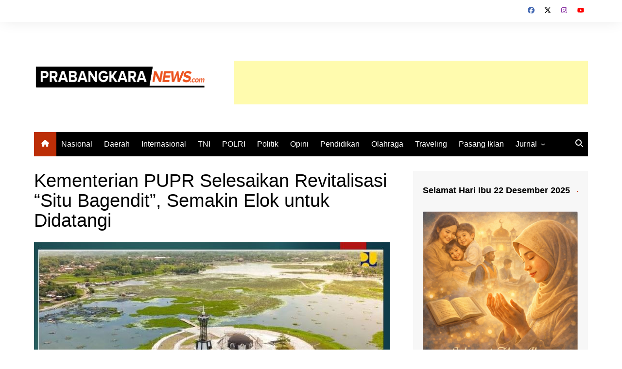

--- FILE ---
content_type: text/html; charset=UTF-8
request_url: https://prabangkaranews.com/2022/07/kementerian-pupr-selesaikan-revitalisasi-situ-bagendit-semakin-elok-untuk-didatangi/
body_size: 21911
content:
		<!doctype html>
		<html lang="id">
				<head><script data-no-optimize="1">var litespeed_docref=sessionStorage.getItem("litespeed_docref");litespeed_docref&&(Object.defineProperty(document,"referrer",{get:function(){return litespeed_docref}}),sessionStorage.removeItem("litespeed_docref"));</script>
			<meta charset="UTF-8">
			<meta name="viewport" content="width=device-width, initial-scale=1">
			<link rel="profile" href="http://gmpg.org/xfn/11">
			<meta name='robots' content='index, follow, max-image-preview:large, max-snippet:-1, max-video-preview:-1' />

	<!-- This site is optimized with the Yoast SEO plugin v26.8 - https://yoast.com/product/yoast-seo-wordpress/ -->
	<title>Kementerian PUPR Selesaikan Revitalisasi &quot;Situ Bagendit&quot;, Semakin Elok untuk Didatangi - prabangkaranews.com</title>
	<link rel="canonical" href="https://prabangkaranews.com/2022/07/kementerian-pupr-selesaikan-revitalisasi-situ-bagendit-semakin-elok-untuk-didatangi/" />
	<meta property="og:locale" content="id_ID" />
	<meta property="og:type" content="article" />
	<meta property="og:title" content="Kementerian PUPR Selesaikan Revitalisasi &quot;Situ Bagendit&quot;, Semakin Elok untuk Didatangi - prabangkaranews.com" />
	<meta property="og:description" content="SHAREPRABANGKARANEWS.COM || Situ Bagendit kembali menjadi salah satu tempat wisata favorit di Garut, Jawa Barat." />
	<meta property="og:url" content="https://prabangkaranews.com/2022/07/kementerian-pupr-selesaikan-revitalisasi-situ-bagendit-semakin-elok-untuk-didatangi/" />
	<meta property="og:site_name" content="prabangkaranews.com" />
	<meta property="article:published_time" content="2022-07-22T01:38:13+00:00" />
	<meta property="og:image" content="https://prabangkaranews.com/wp-content/uploads/2022/07/1-9atrua.jpg" />
	<meta property="og:image:width" content="733" />
	<meta property="og:image:height" content="415" />
	<meta property="og:image:type" content="image/jpeg" />
	<meta name="author" content="prabangkara" />
	<meta name="twitter:card" content="summary_large_image" />
	<meta name="twitter:label1" content="Ditulis oleh" />
	<meta name="twitter:data1" content="prabangkara" />
	<meta name="twitter:label2" content="Estimasi waktu membaca" />
	<meta name="twitter:data2" content="5 menit" />
	<script type="application/ld+json" class="yoast-schema-graph">{"@context":"https://schema.org","@graph":[{"@type":"Article","@id":"https://prabangkaranews.com/2022/07/kementerian-pupr-selesaikan-revitalisasi-situ-bagendit-semakin-elok-untuk-didatangi/#article","isPartOf":{"@id":"https://prabangkaranews.com/2022/07/kementerian-pupr-selesaikan-revitalisasi-situ-bagendit-semakin-elok-untuk-didatangi/"},"author":{"name":"prabangkara","@id":"https://prabangkaranews.com/#/schema/person/4478939f04a367e47b8eb2c050fe8f41"},"headline":"Kementerian PUPR Selesaikan Revitalisasi &#8220;Situ Bagendit&#8221;, Semakin Elok untuk Didatangi","datePublished":"2022-07-22T01:38:13+00:00","mainEntityOfPage":{"@id":"https://prabangkaranews.com/2022/07/kementerian-pupr-selesaikan-revitalisasi-situ-bagendit-semakin-elok-untuk-didatangi/"},"wordCount":748,"publisher":{"@id":"https://prabangkaranews.com/#/schema/person/4478939f04a367e47b8eb2c050fe8f41"},"image":{"@id":"https://prabangkaranews.com/2022/07/kementerian-pupr-selesaikan-revitalisasi-situ-bagendit-semakin-elok-untuk-didatangi/#primaryimage"},"thumbnailUrl":"https://prabangkaranews.com/wp-content/uploads/2022/07/1-9atrua.jpg","keywords":["Situ Bagendit"],"articleSection":["Nasional","Sosial Budaya","Wisata"],"inLanguage":"id"},{"@type":"WebPage","@id":"https://prabangkaranews.com/2022/07/kementerian-pupr-selesaikan-revitalisasi-situ-bagendit-semakin-elok-untuk-didatangi/","url":"https://prabangkaranews.com/2022/07/kementerian-pupr-selesaikan-revitalisasi-situ-bagendit-semakin-elok-untuk-didatangi/","name":"Kementerian PUPR Selesaikan Revitalisasi \"Situ Bagendit\", Semakin Elok untuk Didatangi - prabangkaranews.com","isPartOf":{"@id":"https://prabangkaranews.com/#website"},"primaryImageOfPage":{"@id":"https://prabangkaranews.com/2022/07/kementerian-pupr-selesaikan-revitalisasi-situ-bagendit-semakin-elok-untuk-didatangi/#primaryimage"},"image":{"@id":"https://prabangkaranews.com/2022/07/kementerian-pupr-selesaikan-revitalisasi-situ-bagendit-semakin-elok-untuk-didatangi/#primaryimage"},"thumbnailUrl":"https://prabangkaranews.com/wp-content/uploads/2022/07/1-9atrua.jpg","datePublished":"2022-07-22T01:38:13+00:00","breadcrumb":{"@id":"https://prabangkaranews.com/2022/07/kementerian-pupr-selesaikan-revitalisasi-situ-bagendit-semakin-elok-untuk-didatangi/#breadcrumb"},"inLanguage":"id","potentialAction":[{"@type":"ReadAction","target":["https://prabangkaranews.com/2022/07/kementerian-pupr-selesaikan-revitalisasi-situ-bagendit-semakin-elok-untuk-didatangi/"]}]},{"@type":"ImageObject","inLanguage":"id","@id":"https://prabangkaranews.com/2022/07/kementerian-pupr-selesaikan-revitalisasi-situ-bagendit-semakin-elok-untuk-didatangi/#primaryimage","url":"https://prabangkaranews.com/wp-content/uploads/2022/07/1-9atrua.jpg","contentUrl":"https://prabangkaranews.com/wp-content/uploads/2022/07/1-9atrua.jpg","width":733,"height":415},{"@type":"BreadcrumbList","@id":"https://prabangkaranews.com/2022/07/kementerian-pupr-selesaikan-revitalisasi-situ-bagendit-semakin-elok-untuk-didatangi/#breadcrumb","itemListElement":[{"@type":"ListItem","position":1,"name":"Home","item":"https://prabangkaranews.com/"},{"@type":"ListItem","position":2,"name":"Kementerian PUPR Selesaikan Revitalisasi &#8220;Situ Bagendit&#8221;, Semakin Elok untuk Didatangi"}]},{"@type":"WebSite","@id":"https://prabangkaranews.com/#website","url":"https://prabangkaranews.com/","name":"prabangkaranews.com","description":"Aktual dan Faktual","publisher":{"@id":"https://prabangkaranews.com/#/schema/person/4478939f04a367e47b8eb2c050fe8f41"},"potentialAction":[{"@type":"SearchAction","target":{"@type":"EntryPoint","urlTemplate":"https://prabangkaranews.com/?s={search_term_string}"},"query-input":{"@type":"PropertyValueSpecification","valueRequired":true,"valueName":"search_term_string"}}],"inLanguage":"id"},{"@type":["Person","Organization"],"@id":"https://prabangkaranews.com/#/schema/person/4478939f04a367e47b8eb2c050fe8f41","name":"prabangkara","image":{"@type":"ImageObject","inLanguage":"id","@id":"https://prabangkaranews.com/#/schema/person/image/","url":"https://prabangkaranews.com/wp-content/uploads/2019/12/cropped-rabangkaranewscom-4.png","contentUrl":"https://prabangkaranews.com/wp-content/uploads/2019/12/cropped-rabangkaranewscom-4.png","width":1462,"height":395,"caption":"prabangkara"},"logo":{"@id":"https://prabangkaranews.com/#/schema/person/image/"},"url":"https://prabangkaranews.com/author/prabangkarapress21/"}]}</script>
	<!-- / Yoast SEO plugin. -->


<link rel="alternate" type="application/rss+xml" title="prabangkaranews.com &raquo; Feed" href="https://prabangkaranews.com/feed/" />
<link rel="alternate" type="application/rss+xml" title="prabangkaranews.com &raquo; Umpan Komentar" href="https://prabangkaranews.com/comments/feed/" />
<link rel="alternate" title="oEmbed (JSON)" type="application/json+oembed" href="https://prabangkaranews.com/wp-json/oembed/1.0/embed?url=https%3A%2F%2Fprabangkaranews.com%2F2022%2F07%2Fkementerian-pupr-selesaikan-revitalisasi-situ-bagendit-semakin-elok-untuk-didatangi%2F" />
<link rel="alternate" title="oEmbed (XML)" type="text/xml+oembed" href="https://prabangkaranews.com/wp-json/oembed/1.0/embed?url=https%3A%2F%2Fprabangkaranews.com%2F2022%2F07%2Fkementerian-pupr-selesaikan-revitalisasi-situ-bagendit-semakin-elok-untuk-didatangi%2F&#038;format=xml" />
<style id='wp-img-auto-sizes-contain-inline-css' type='text/css'>
img:is([sizes=auto i],[sizes^="auto," i]){contain-intrinsic-size:3000px 1500px}
/*# sourceURL=wp-img-auto-sizes-contain-inline-css */
</style>

<style id='wp-emoji-styles-inline-css' type='text/css'>

	img.wp-smiley, img.emoji {
		display: inline !important;
		border: none !important;
		box-shadow: none !important;
		height: 1em !important;
		width: 1em !important;
		margin: 0 0.07em !important;
		vertical-align: -0.1em !important;
		background: none !important;
		padding: 0 !important;
	}
/*# sourceURL=wp-emoji-styles-inline-css */
</style>
<link rel='stylesheet' id='wp-block-library-css' href='https://prabangkaranews.com/wp-includes/css/dist/block-library/style.min.css?ver=6.9' type='text/css' media='all' />
<style id='wp-block-library-theme-inline-css' type='text/css'>
.wp-block-audio :where(figcaption){color:#555;font-size:13px;text-align:center}.is-dark-theme .wp-block-audio :where(figcaption){color:#ffffffa6}.wp-block-audio{margin:0 0 1em}.wp-block-code{border:1px solid #ccc;border-radius:4px;font-family:Menlo,Consolas,monaco,monospace;padding:.8em 1em}.wp-block-embed :where(figcaption){color:#555;font-size:13px;text-align:center}.is-dark-theme .wp-block-embed :where(figcaption){color:#ffffffa6}.wp-block-embed{margin:0 0 1em}.blocks-gallery-caption{color:#555;font-size:13px;text-align:center}.is-dark-theme .blocks-gallery-caption{color:#ffffffa6}:root :where(.wp-block-image figcaption){color:#555;font-size:13px;text-align:center}.is-dark-theme :root :where(.wp-block-image figcaption){color:#ffffffa6}.wp-block-image{margin:0 0 1em}.wp-block-pullquote{border-bottom:4px solid;border-top:4px solid;color:currentColor;margin-bottom:1.75em}.wp-block-pullquote :where(cite),.wp-block-pullquote :where(footer),.wp-block-pullquote__citation{color:currentColor;font-size:.8125em;font-style:normal;text-transform:uppercase}.wp-block-quote{border-left:.25em solid;margin:0 0 1.75em;padding-left:1em}.wp-block-quote cite,.wp-block-quote footer{color:currentColor;font-size:.8125em;font-style:normal;position:relative}.wp-block-quote:where(.has-text-align-right){border-left:none;border-right:.25em solid;padding-left:0;padding-right:1em}.wp-block-quote:where(.has-text-align-center){border:none;padding-left:0}.wp-block-quote.is-large,.wp-block-quote.is-style-large,.wp-block-quote:where(.is-style-plain){border:none}.wp-block-search .wp-block-search__label{font-weight:700}.wp-block-search__button{border:1px solid #ccc;padding:.375em .625em}:where(.wp-block-group.has-background){padding:1.25em 2.375em}.wp-block-separator.has-css-opacity{opacity:.4}.wp-block-separator{border:none;border-bottom:2px solid;margin-left:auto;margin-right:auto}.wp-block-separator.has-alpha-channel-opacity{opacity:1}.wp-block-separator:not(.is-style-wide):not(.is-style-dots){width:100px}.wp-block-separator.has-background:not(.is-style-dots){border-bottom:none;height:1px}.wp-block-separator.has-background:not(.is-style-wide):not(.is-style-dots){height:2px}.wp-block-table{margin:0 0 1em}.wp-block-table td,.wp-block-table th{word-break:normal}.wp-block-table :where(figcaption){color:#555;font-size:13px;text-align:center}.is-dark-theme .wp-block-table :where(figcaption){color:#ffffffa6}.wp-block-video :where(figcaption){color:#555;font-size:13px;text-align:center}.is-dark-theme .wp-block-video :where(figcaption){color:#ffffffa6}.wp-block-video{margin:0 0 1em}:root :where(.wp-block-template-part.has-background){margin-bottom:0;margin-top:0;padding:1.25em 2.375em}
/*# sourceURL=/wp-includes/css/dist/block-library/theme.min.css */
</style>
<style id='classic-theme-styles-inline-css' type='text/css'>
/*! This file is auto-generated */
.wp-block-button__link{color:#fff;background-color:#32373c;border-radius:9999px;box-shadow:none;text-decoration:none;padding:calc(.667em + 2px) calc(1.333em + 2px);font-size:1.125em}.wp-block-file__button{background:#32373c;color:#fff;text-decoration:none}
/*# sourceURL=/wp-includes/css/classic-themes.min.css */
</style>
<style id='global-styles-inline-css' type='text/css'>
:root{--wp--preset--aspect-ratio--square: 1;--wp--preset--aspect-ratio--4-3: 4/3;--wp--preset--aspect-ratio--3-4: 3/4;--wp--preset--aspect-ratio--3-2: 3/2;--wp--preset--aspect-ratio--2-3: 2/3;--wp--preset--aspect-ratio--16-9: 16/9;--wp--preset--aspect-ratio--9-16: 9/16;--wp--preset--color--black: #000000;--wp--preset--color--cyan-bluish-gray: #abb8c3;--wp--preset--color--white: #ffffff;--wp--preset--color--pale-pink: #f78da7;--wp--preset--color--vivid-red: #cf2e2e;--wp--preset--color--luminous-vivid-orange: #ff6900;--wp--preset--color--luminous-vivid-amber: #fcb900;--wp--preset--color--light-green-cyan: #7bdcb5;--wp--preset--color--vivid-green-cyan: #00d084;--wp--preset--color--pale-cyan-blue: #8ed1fc;--wp--preset--color--vivid-cyan-blue: #0693e3;--wp--preset--color--vivid-purple: #9b51e0;--wp--preset--gradient--vivid-cyan-blue-to-vivid-purple: linear-gradient(135deg,rgb(6,147,227) 0%,rgb(155,81,224) 100%);--wp--preset--gradient--light-green-cyan-to-vivid-green-cyan: linear-gradient(135deg,rgb(122,220,180) 0%,rgb(0,208,130) 100%);--wp--preset--gradient--luminous-vivid-amber-to-luminous-vivid-orange: linear-gradient(135deg,rgb(252,185,0) 0%,rgb(255,105,0) 100%);--wp--preset--gradient--luminous-vivid-orange-to-vivid-red: linear-gradient(135deg,rgb(255,105,0) 0%,rgb(207,46,46) 100%);--wp--preset--gradient--very-light-gray-to-cyan-bluish-gray: linear-gradient(135deg,rgb(238,238,238) 0%,rgb(169,184,195) 100%);--wp--preset--gradient--cool-to-warm-spectrum: linear-gradient(135deg,rgb(74,234,220) 0%,rgb(151,120,209) 20%,rgb(207,42,186) 40%,rgb(238,44,130) 60%,rgb(251,105,98) 80%,rgb(254,248,76) 100%);--wp--preset--gradient--blush-light-purple: linear-gradient(135deg,rgb(255,206,236) 0%,rgb(152,150,240) 100%);--wp--preset--gradient--blush-bordeaux: linear-gradient(135deg,rgb(254,205,165) 0%,rgb(254,45,45) 50%,rgb(107,0,62) 100%);--wp--preset--gradient--luminous-dusk: linear-gradient(135deg,rgb(255,203,112) 0%,rgb(199,81,192) 50%,rgb(65,88,208) 100%);--wp--preset--gradient--pale-ocean: linear-gradient(135deg,rgb(255,245,203) 0%,rgb(182,227,212) 50%,rgb(51,167,181) 100%);--wp--preset--gradient--electric-grass: linear-gradient(135deg,rgb(202,248,128) 0%,rgb(113,206,126) 100%);--wp--preset--gradient--midnight: linear-gradient(135deg,rgb(2,3,129) 0%,rgb(40,116,252) 100%);--wp--preset--font-size--small: 16px;--wp--preset--font-size--medium: 28px;--wp--preset--font-size--large: 32px;--wp--preset--font-size--x-large: 42px;--wp--preset--font-size--larger: 38px;--wp--preset--spacing--20: 0.44rem;--wp--preset--spacing--30: 0.67rem;--wp--preset--spacing--40: 1rem;--wp--preset--spacing--50: 1.5rem;--wp--preset--spacing--60: 2.25rem;--wp--preset--spacing--70: 3.38rem;--wp--preset--spacing--80: 5.06rem;--wp--preset--shadow--natural: 6px 6px 9px rgba(0, 0, 0, 0.2);--wp--preset--shadow--deep: 12px 12px 50px rgba(0, 0, 0, 0.4);--wp--preset--shadow--sharp: 6px 6px 0px rgba(0, 0, 0, 0.2);--wp--preset--shadow--outlined: 6px 6px 0px -3px rgb(255, 255, 255), 6px 6px rgb(0, 0, 0);--wp--preset--shadow--crisp: 6px 6px 0px rgb(0, 0, 0);}:where(.is-layout-flex){gap: 0.5em;}:where(.is-layout-grid){gap: 0.5em;}body .is-layout-flex{display: flex;}.is-layout-flex{flex-wrap: wrap;align-items: center;}.is-layout-flex > :is(*, div){margin: 0;}body .is-layout-grid{display: grid;}.is-layout-grid > :is(*, div){margin: 0;}:where(.wp-block-columns.is-layout-flex){gap: 2em;}:where(.wp-block-columns.is-layout-grid){gap: 2em;}:where(.wp-block-post-template.is-layout-flex){gap: 1.25em;}:where(.wp-block-post-template.is-layout-grid){gap: 1.25em;}.has-black-color{color: var(--wp--preset--color--black) !important;}.has-cyan-bluish-gray-color{color: var(--wp--preset--color--cyan-bluish-gray) !important;}.has-white-color{color: var(--wp--preset--color--white) !important;}.has-pale-pink-color{color: var(--wp--preset--color--pale-pink) !important;}.has-vivid-red-color{color: var(--wp--preset--color--vivid-red) !important;}.has-luminous-vivid-orange-color{color: var(--wp--preset--color--luminous-vivid-orange) !important;}.has-luminous-vivid-amber-color{color: var(--wp--preset--color--luminous-vivid-amber) !important;}.has-light-green-cyan-color{color: var(--wp--preset--color--light-green-cyan) !important;}.has-vivid-green-cyan-color{color: var(--wp--preset--color--vivid-green-cyan) !important;}.has-pale-cyan-blue-color{color: var(--wp--preset--color--pale-cyan-blue) !important;}.has-vivid-cyan-blue-color{color: var(--wp--preset--color--vivid-cyan-blue) !important;}.has-vivid-purple-color{color: var(--wp--preset--color--vivid-purple) !important;}.has-black-background-color{background-color: var(--wp--preset--color--black) !important;}.has-cyan-bluish-gray-background-color{background-color: var(--wp--preset--color--cyan-bluish-gray) !important;}.has-white-background-color{background-color: var(--wp--preset--color--white) !important;}.has-pale-pink-background-color{background-color: var(--wp--preset--color--pale-pink) !important;}.has-vivid-red-background-color{background-color: var(--wp--preset--color--vivid-red) !important;}.has-luminous-vivid-orange-background-color{background-color: var(--wp--preset--color--luminous-vivid-orange) !important;}.has-luminous-vivid-amber-background-color{background-color: var(--wp--preset--color--luminous-vivid-amber) !important;}.has-light-green-cyan-background-color{background-color: var(--wp--preset--color--light-green-cyan) !important;}.has-vivid-green-cyan-background-color{background-color: var(--wp--preset--color--vivid-green-cyan) !important;}.has-pale-cyan-blue-background-color{background-color: var(--wp--preset--color--pale-cyan-blue) !important;}.has-vivid-cyan-blue-background-color{background-color: var(--wp--preset--color--vivid-cyan-blue) !important;}.has-vivid-purple-background-color{background-color: var(--wp--preset--color--vivid-purple) !important;}.has-black-border-color{border-color: var(--wp--preset--color--black) !important;}.has-cyan-bluish-gray-border-color{border-color: var(--wp--preset--color--cyan-bluish-gray) !important;}.has-white-border-color{border-color: var(--wp--preset--color--white) !important;}.has-pale-pink-border-color{border-color: var(--wp--preset--color--pale-pink) !important;}.has-vivid-red-border-color{border-color: var(--wp--preset--color--vivid-red) !important;}.has-luminous-vivid-orange-border-color{border-color: var(--wp--preset--color--luminous-vivid-orange) !important;}.has-luminous-vivid-amber-border-color{border-color: var(--wp--preset--color--luminous-vivid-amber) !important;}.has-light-green-cyan-border-color{border-color: var(--wp--preset--color--light-green-cyan) !important;}.has-vivid-green-cyan-border-color{border-color: var(--wp--preset--color--vivid-green-cyan) !important;}.has-pale-cyan-blue-border-color{border-color: var(--wp--preset--color--pale-cyan-blue) !important;}.has-vivid-cyan-blue-border-color{border-color: var(--wp--preset--color--vivid-cyan-blue) !important;}.has-vivid-purple-border-color{border-color: var(--wp--preset--color--vivid-purple) !important;}.has-vivid-cyan-blue-to-vivid-purple-gradient-background{background: var(--wp--preset--gradient--vivid-cyan-blue-to-vivid-purple) !important;}.has-light-green-cyan-to-vivid-green-cyan-gradient-background{background: var(--wp--preset--gradient--light-green-cyan-to-vivid-green-cyan) !important;}.has-luminous-vivid-amber-to-luminous-vivid-orange-gradient-background{background: var(--wp--preset--gradient--luminous-vivid-amber-to-luminous-vivid-orange) !important;}.has-luminous-vivid-orange-to-vivid-red-gradient-background{background: var(--wp--preset--gradient--luminous-vivid-orange-to-vivid-red) !important;}.has-very-light-gray-to-cyan-bluish-gray-gradient-background{background: var(--wp--preset--gradient--very-light-gray-to-cyan-bluish-gray) !important;}.has-cool-to-warm-spectrum-gradient-background{background: var(--wp--preset--gradient--cool-to-warm-spectrum) !important;}.has-blush-light-purple-gradient-background{background: var(--wp--preset--gradient--blush-light-purple) !important;}.has-blush-bordeaux-gradient-background{background: var(--wp--preset--gradient--blush-bordeaux) !important;}.has-luminous-dusk-gradient-background{background: var(--wp--preset--gradient--luminous-dusk) !important;}.has-pale-ocean-gradient-background{background: var(--wp--preset--gradient--pale-ocean) !important;}.has-electric-grass-gradient-background{background: var(--wp--preset--gradient--electric-grass) !important;}.has-midnight-gradient-background{background: var(--wp--preset--gradient--midnight) !important;}.has-small-font-size{font-size: var(--wp--preset--font-size--small) !important;}.has-medium-font-size{font-size: var(--wp--preset--font-size--medium) !important;}.has-large-font-size{font-size: var(--wp--preset--font-size--large) !important;}.has-x-large-font-size{font-size: var(--wp--preset--font-size--x-large) !important;}
:where(.wp-block-post-template.is-layout-flex){gap: 1.25em;}:where(.wp-block-post-template.is-layout-grid){gap: 1.25em;}
:where(.wp-block-term-template.is-layout-flex){gap: 1.25em;}:where(.wp-block-term-template.is-layout-grid){gap: 1.25em;}
:where(.wp-block-columns.is-layout-flex){gap: 2em;}:where(.wp-block-columns.is-layout-grid){gap: 2em;}
:root :where(.wp-block-pullquote){font-size: 1.5em;line-height: 1.6;}
/*# sourceURL=global-styles-inline-css */
</style>
<link rel='stylesheet' id='cream-magazine-style-css' href='https://prabangkaranews.com/wp-content/themes/cream-magazine/style.css?ver=2.1.10' type='text/css' media='all' />
<link rel='stylesheet' id='cream-magazine-main-css' href='https://prabangkaranews.com/wp-content/themes/cream-magazine/assets/dist/css/main.css?ver=2.1.10' type='text/css' media='all' />
<link rel='stylesheet' id='heateor_sss_frontend_css-css' href='https://prabangkaranews.com/wp-content/plugins/sassy-social-share/public/css/sassy-social-share-public.css?ver=3.3.79' type='text/css' media='all' />
<style id='heateor_sss_frontend_css-inline-css' type='text/css'>
.heateor_sss_button_instagram span.heateor_sss_svg,a.heateor_sss_instagram span.heateor_sss_svg{background:radial-gradient(circle at 30% 107%,#fdf497 0,#fdf497 5%,#fd5949 45%,#d6249f 60%,#285aeb 90%)}.heateor_sss_horizontal_sharing .heateor_sss_svg,.heateor_sss_standard_follow_icons_container .heateor_sss_svg{color:#fff;border-width:0px;border-style:solid;border-color:transparent}.heateor_sss_horizontal_sharing .heateorSssTCBackground{color:#666}.heateor_sss_horizontal_sharing span.heateor_sss_svg:hover,.heateor_sss_standard_follow_icons_container span.heateor_sss_svg:hover{border-color:transparent;}.heateor_sss_vertical_sharing span.heateor_sss_svg,.heateor_sss_floating_follow_icons_container span.heateor_sss_svg{color:#fff;border-width:0px;border-style:solid;border-color:transparent;}.heateor_sss_vertical_sharing .heateorSssTCBackground{color:#666;}.heateor_sss_vertical_sharing span.heateor_sss_svg:hover,.heateor_sss_floating_follow_icons_container span.heateor_sss_svg:hover{border-color:transparent;}@media screen and (max-width:783px) {.heateor_sss_vertical_sharing{display:none!important}}
/*# sourceURL=heateor_sss_frontend_css-inline-css */
</style>
<link rel='stylesheet' id='universal-google-adsense-and-ads-manager-css' href='https://prabangkaranews.com/wp-content/plugins/universal-google-adsense-and-ads-manager/public/assets/build/css/ugaam-public.css?ver=1.1.8' type='text/css' media='all' />
<script type="text/javascript" src="https://prabangkaranews.com/wp-includes/js/jquery/jquery.min.js?ver=3.7.1" id="jquery-core-js"></script>
<script type="text/javascript" src="https://prabangkaranews.com/wp-includes/js/jquery/jquery-migrate.min.js?ver=3.4.1" id="jquery-migrate-js"></script>
<link rel="https://api.w.org/" href="https://prabangkaranews.com/wp-json/" /><link rel="alternate" title="JSON" type="application/json" href="https://prabangkaranews.com/wp-json/wp/v2/posts/23429" /><link rel="EditURI" type="application/rsd+xml" title="RSD" href="https://prabangkaranews.com/xmlrpc.php?rsd" />
<meta name="generator" content="WordPress 6.9" />
<link rel='shortlink' href='https://prabangkaranews.com/?p=23429' />
			<style>
							</style>
			<!-- Analytics by WP Statistics - https://wp-statistics.com -->
<style>button,input[type="button"],input[type="reset"],input[type="submit"],.primary-navigation > ul > li.home-btn,.cm_header_lay_three .primary-navigation > ul > li.home-btn,.news_ticker_wrap .ticker_head,#toTop,.section-title h2::after,.sidebar-widget-area .widget .widget-title h2::after,.footer-widget-container .widget .widget-title h2::after,#comments div#respond h3#reply-title::after,#comments h2.comments-title:after,.post_tags a,.owl-carousel .owl-nav button.owl-prev,.owl-carousel .owl-nav button.owl-next,.cm_author_widget .author-detail-link a,.error_foot form input[type="submit"],.widget_search form input[type="submit"],.header-search-container input[type="submit"],.trending_widget_carousel .owl-dots button.owl-dot,.pagination .page-numbers.current,.post-navigation .nav-links .nav-previous a,.post-navigation .nav-links .nav-next a,#comments form input[type="submit"],footer .widget.widget_search form input[type="submit"]:hover,.widget_product_search .woocommerce-product-search button[type="submit"],.woocommerce ul.products li.product .button,.woocommerce .woocommerce-pagination ul.page-numbers li span.current,.woocommerce .product div.summary .cart button.single_add_to_cart_button,.woocommerce .product div.woocommerce-tabs div.panel #reviews #review_form_wrapper .comment-form p.form-submit .submit,.woocommerce .product section.related > h2::after,.woocommerce .cart .button:hover,.woocommerce .cart .button:focus,.woocommerce .cart input.button:hover,.woocommerce .cart input.button:focus,.woocommerce #respond input#submit:hover,.woocommerce #respond input#submit:focus,.woocommerce button.button:hover,.woocommerce button.button:focus,.woocommerce input.button:hover,.woocommerce input.button:focus,.woocommerce #respond input#submit.alt:hover,.woocommerce a.button.alt:hover,.woocommerce button.button.alt:hover,.woocommerce input.button.alt:hover,.woocommerce a.remove:hover,.woocommerce-account .woocommerce-MyAccount-navigation ul li.is-active a,.woocommerce a.button:hover,.woocommerce a.button:focus,.widget_product_tag_cloud .tagcloud a:hover,.widget_product_tag_cloud .tagcloud a:focus,.woocommerce .widget_price_filter .price_slider_wrapper .ui-slider .ui-slider-handle,.error_page_top_portion,.primary-navigation ul li a span.menu-item-description{background-color:#bc2e07}a:hover,.post_title h2 a:hover,.post_title h2 a:focus,.post_meta li a:hover,.post_meta li a:focus,ul.social-icons li a[href*=".com"]:hover::before,.ticker_carousel .owl-nav button.owl-prev i,.ticker_carousel .owl-nav button.owl-next i,.news_ticker_wrap .ticker_items .item a:hover,.news_ticker_wrap .ticker_items .item a:focus,.cm_banner .post_title h2 a:hover,.cm_banner .post_meta li a:hover,.cm_middle_post_widget_one .post_title h2 a:hover,.cm_middle_post_widget_one .post_meta li a:hover,.cm_middle_post_widget_three .post_thumb .post-holder a:hover,.cm_middle_post_widget_three .post_thumb .post-holder a:focus,.cm_middle_post_widget_six .middle_widget_six_carousel .item .card .card_content a:hover,.cm_middle_post_widget_six .middle_widget_six_carousel .item .card .card_content a:focus,.cm_post_widget_twelve .card .post-holder a:hover,.cm_post_widget_twelve .card .post-holder a:focus,.cm_post_widget_seven .card .card_content a:hover,.cm_post_widget_seven .card .card_content a:focus,.copyright_section a:hover,.footer_nav ul li a:hover,.breadcrumb ul li:last-child span,.pagination .page-numbers:hover,#comments ol.comment-list li article footer.comment-meta .comment-metadata span.edit-link a:hover,#comments ol.comment-list li article .reply a:hover,.social-share ul li a:hover,ul.social-icons li a:hover,ul.social-icons li a:focus,.woocommerce ul.products li.product a:hover,.woocommerce ul.products li.product .price,.woocommerce .woocommerce-pagination ul.page-numbers li a.page-numbers:hover,.woocommerce div.product p.price,.woocommerce div.product span.price,.video_section .video_details .post_title h2 a:hover,.primary-navigation.dark li a:hover,footer .footer_inner a:hover,.footer-widget-container ul.post_meta li:hover span,.footer-widget-container ul.post_meta li:hover a,ul.post_meta li a:hover,.cm-post-widget-two .big-card .post-holder .post_title h2 a:hover,.cm-post-widget-two .big-card .post_meta li a:hover,.copyright_section .copyrights a,.breadcrumb ul li a:hover,.breadcrumb ul li a:hover span{color:#bc2e07}.ticker_carousel .owl-nav button.owl-prev,.ticker_carousel .owl-nav button.owl-next,.error_foot form input[type="submit"],.widget_search form input[type="submit"],.pagination .page-numbers:hover,#comments form input[type="submit"],.social-share ul li a:hover,.header-search-container .search-form-entry,.widget_product_search .woocommerce-product-search button[type="submit"],.woocommerce .woocommerce-pagination ul.page-numbers li span.current,.woocommerce .woocommerce-pagination ul.page-numbers li a.page-numbers:hover,.woocommerce a.remove:hover,.ticker_carousel .owl-nav button.owl-prev:hover,.ticker_carousel .owl-nav button.owl-next:hover,footer .widget.widget_search form input[type="submit"]:hover,.trending_widget_carousel .owl-dots button.owl-dot,.the_content blockquote,.widget_tag_cloud .tagcloud a:hover{border-color:#bc2e07}.ticker_carousel.owl-carousel .owl-nav button:hover svg{color:#bc2e07;fill:#bc2e07;}header .mask{background-color:rgba(0,0,0,0.2);}.site-description{color:#0a0a0a;}body{font-family:Arial,sans-serif;font-weight:inherit;}h1,h2,h3,h4,h5,h6,.site-title{font-family:Arial,sans-serif;font-weight:inherit;}.entry_cats ul.post-categories li a{background-color:#db1200;color:#ffffff;}.entry_cats ul.post-categories li a:hover,.cm_middle_post_widget_six .middle_widget_six_carousel .item .card .card_content .entry_cats ul.post-categories li a:hover{background-color:#000000;color:#ffffff;}.the_content a{color:#ea1300;}.the_content a:hover{color:#010101;}.post-display-grid .card_content .cm-post-excerpt{margin-top:15px;}</style><meta name="generator" content="Elementor 3.34.2; features: e_font_icon_svg, additional_custom_breakpoints; settings: css_print_method-external, google_font-enabled, font_display-swap">
			<style>
				.e-con.e-parent:nth-of-type(n+4):not(.e-lazyloaded):not(.e-no-lazyload),
				.e-con.e-parent:nth-of-type(n+4):not(.e-lazyloaded):not(.e-no-lazyload) * {
					background-image: none !important;
				}
				@media screen and (max-height: 1024px) {
					.e-con.e-parent:nth-of-type(n+3):not(.e-lazyloaded):not(.e-no-lazyload),
					.e-con.e-parent:nth-of-type(n+3):not(.e-lazyloaded):not(.e-no-lazyload) * {
						background-image: none !important;
					}
				}
				@media screen and (max-height: 640px) {
					.e-con.e-parent:nth-of-type(n+2):not(.e-lazyloaded):not(.e-no-lazyload),
					.e-con.e-parent:nth-of-type(n+2):not(.e-lazyloaded):not(.e-no-lazyload) * {
						background-image: none !important;
					}
				}
			</style>
			<link rel="icon" href="https://prabangkaranews.com/wp-content/uploads/2020/02/cropped-prabangkaranews-32x32.png" sizes="32x32" />
<link rel="icon" href="https://prabangkaranews.com/wp-content/uploads/2020/02/cropped-prabangkaranews-192x192.png" sizes="192x192" />
<link rel="apple-touch-icon" href="https://prabangkaranews.com/wp-content/uploads/2020/02/cropped-prabangkaranews-180x180.png" />
<meta name="msapplication-TileImage" content="https://prabangkaranews.com/wp-content/uploads/2020/02/cropped-prabangkaranews-270x270.png" />
<script async src="https://pagead2.googlesyndication.com/pagead/js/adsbygoogle.js?client=ca-pub-5389059289011500"
     crossorigin="anonymous"></script>		</head>
				<body class="wp-singular post-template-default single single-post postid-23429 single-format-standard wp-custom-logo wp-embed-responsive wp-theme-cream-magazine right-sidebar elementor-default elementor-kit-34283">
						<a class="skip-link screen-reader-text" href="#content">Skip to content</a>
				<div class="page-wrapper">
		<header class="general-header cm-header-style-one">
			<div class="top-header">
			<div class="cm-container">
				<div class="row">
					<div class="cm-col-lg-8 cm-col-md-7 cm-col-12">
						<div class="top-header-left">
													</div><!-- .top-header-left -->
					</div><!-- col -->
					<div class="cm-col-lg-4 cm-col-md-5 cm-col-12">
						<div class="top-header-social-links">
									<ul class="social-icons">
							<li>
					<a
						href="https://www.facebook.com/prabangkaranews"
													target="_blank"
												><svg xmlns="http://www.w3.org/2000/svg" viewBox="0 0 512 512"><path d="M512 256C512 114.6 397.4 0 256 0S0 114.6 0 256C0 376 82.7 476.8 194.2 504.5V334.2H141.4V256h52.8V222.3c0-87.1 39.4-127.5 125-127.5c16.2 0 44.2 3.2 55.7 6.4V172c-6-.6-16.5-1-29.6-1c-42 0-58.2 15.9-58.2 57.2V256h83.6l-14.4 78.2H287V510.1C413.8 494.8 512 386.9 512 256h0z"/></svg>Facebook</a></li>
								<li>
					<a
						href="https://twitter.com/"
													target="_blank"
												><svg xmlns="http://www.w3.org/2000/svg" viewBox="0 0 512 512"><path d="M389.2 48h70.6L305.6 224.2 487 464H345L233.7 318.6 106.5 464H35.8L200.7 275.5 26.8 48H172.4L272.9 180.9 389.2 48zM364.4 421.8h39.1L151.1 88h-42L364.4 421.8z"/></svg>Twitter</a></li>
								<li>
					<a
						href="https://instagram.com/"
													target="_blank"
												><svg xmlns="http://www.w3.org/2000/svg" viewBox="0 0 448 512"><path d="M224.1 141c-63.6 0-114.9 51.3-114.9 114.9s51.3 114.9 114.9 114.9S339 319.5 339 255.9 287.7 141 224.1 141zm0 189.6c-41.1 0-74.7-33.5-74.7-74.7s33.5-74.7 74.7-74.7 74.7 33.5 74.7 74.7-33.6 74.7-74.7 74.7zm146.4-194.3c0 14.9-12 26.8-26.8 26.8-14.9 0-26.8-12-26.8-26.8s12-26.8 26.8-26.8 26.8 12 26.8 26.8zm76.1 27.2c-1.7-35.9-9.9-67.7-36.2-93.9-26.2-26.2-58-34.4-93.9-36.2-37-2.1-147.9-2.1-184.9 0-35.8 1.7-67.6 9.9-93.9 36.1s-34.4 58-36.2 93.9c-2.1 37-2.1 147.9 0 184.9 1.7 35.9 9.9 67.7 36.2 93.9s58 34.4 93.9 36.2c37 2.1 147.9 2.1 184.9 0 35.9-1.7 67.7-9.9 93.9-36.2 26.2-26.2 34.4-58 36.2-93.9 2.1-37 2.1-147.8 0-184.8zM398.8 388c-7.8 19.6-22.9 34.7-42.6 42.6-29.5 11.7-99.5 9-132.1 9s-102.7 2.6-132.1-9c-19.6-7.8-34.7-22.9-42.6-42.6-11.7-29.5-9-99.5-9-132.1s-2.6-102.7 9-132.1c7.8-19.6 22.9-34.7 42.6-42.6 29.5-11.7 99.5-9 132.1-9s102.7-2.6 132.1 9c19.6 7.8 34.7 22.9 42.6 42.6 11.7 29.5 9 99.5 9 132.1s2.7 102.7-9 132.1z"/></svg>Instagram</a></li>
								<li>
					<a
						href="https://www.youtube.com"
													target="_blank"
												><svg xmlns="http://www.w3.org/2000/svg" viewBox="0 0 576 512"><path d="M549.7 124.1c-6.3-23.7-24.8-42.3-48.3-48.6C458.8 64 288 64 288 64S117.2 64 74.6 75.5c-23.5 6.3-42 24.9-48.3 48.6-11.4 42.9-11.4 132.3-11.4 132.3s0 89.4 11.4 132.3c6.3 23.7 24.8 41.5 48.3 47.8C117.2 448 288 448 288 448s170.8 0 213.4-11.5c23.5-6.3 42-24.2 48.3-47.8 11.4-42.9 11.4-132.3 11.4-132.3s0-89.4-11.4-132.3zm-317.5 213.5V175.2l142.7 81.2-142.7 81.2z"/></svg>YouTube</a></li>
						</ul>
								</div><!-- .top-header-social-links -->
					</div><!-- .col -->
				</div><!-- .row -->
			</div><!-- .cm-container -->
		</div><!-- .top-header -->
		<div class="cm-container">
		<div class="logo-container">
			<div class="row align-items-center">
				<div class="cm-col-lg-4 cm-col-12">
							<div class="logo">
			<a href="https://prabangkaranews.com/" class="custom-logo-link" rel="home"><img width="1462" height="395" src="https://prabangkaranews.com/wp-content/uploads/2019/12/cropped-rabangkaranewscom-4.png" class="custom-logo" alt="prabangkaranews.com" decoding="async" srcset="https://prabangkaranews.com/wp-content/uploads/2019/12/cropped-rabangkaranewscom-4.png 1462w, https://prabangkaranews.com/wp-content/uploads/2019/12/cropped-rabangkaranewscom-4-300x81.png 300w, https://prabangkaranews.com/wp-content/uploads/2019/12/cropped-rabangkaranewscom-4-768x207.png 768w, https://prabangkaranews.com/wp-content/uploads/2019/12/cropped-rabangkaranewscom-4-1024x277.png 1024w" sizes="(max-width: 1462px) 100vw, 1462px" /></a>		</div><!-- .logo -->
						</div><!-- .col -->
									<div class="cm-col-lg-8 cm-col-12">
						<div class="advertisement-area">
							<div id="text-4" class="widget widget_text">			<div class="textwidget"><p><script async src="https://pagead2.googlesyndication.com/pagead/js/adsbygoogle.js?client=ca-pub-5389059289011500" crossorigin="anonymous"></script><br />
<!-- Prabangkara 6 --><br />
<ins class="adsbygoogle" style="display: inline-block; width: 728px; height: 90px;" data-ad-client="ca-pub-5389059289011500" data-ad-slot="4503949731"></ins><br />
<script>
     (adsbygoogle = window.adsbygoogle || []).push({});
</script></p>
</div>
		</div><div id="custom_html-5" class="widget_text widget widget_custom_html"><div class="textwidget custom-html-widget"><script type='text/javascript'>
(function(f,b,n,j,x,e){})();
</script></div></div>						</div><!-- .advertisement-area -->
					</div><!-- .col -->
							</div><!-- .row -->
		</div><!-- .logo-container -->
		<nav class="main-navigation">
			<div id="main-nav" class="primary-navigation">
				<ul id="menu-menu-prabangkara" class=""><li class="home-btn"><a href="https://prabangkaranews.com/"><svg xmlns="http://www.w3.org/2000/svg" viewBox="0 0 576 512"><path d="M575.8 255.5c0 18-15 32.1-32 32.1l-32 0 .7 160.2c0 2.7-.2 5.4-.5 8.1l0 16.2c0 22.1-17.9 40-40 40l-16 0c-1.1 0-2.2 0-3.3-.1c-1.4 .1-2.8 .1-4.2 .1L416 512l-24 0c-22.1 0-40-17.9-40-40l0-24 0-64c0-17.7-14.3-32-32-32l-64 0c-17.7 0-32 14.3-32 32l0 64 0 24c0 22.1-17.9 40-40 40l-24 0-31.9 0c-1.5 0-3-.1-4.5-.2c-1.2 .1-2.4 .2-3.6 .2l-16 0c-22.1 0-40-17.9-40-40l0-112c0-.9 0-1.9 .1-2.8l0-69.7-32 0c-18 0-32-14-32-32.1c0-9 3-17 10-24L266.4 8c7-7 15-8 22-8s15 2 21 7L564.8 231.5c8 7 12 15 11 24z"/></svg></a></li><li id="menu-item-882" class="menu-item menu-item-type-taxonomy menu-item-object-category current-post-ancestor current-menu-parent current-post-parent menu-item-882"><a href="https://prabangkaranews.com/category/nasional/">Nasional</a></li>
<li id="menu-item-883" class="menu-item menu-item-type-taxonomy menu-item-object-category menu-item-883"><a href="https://prabangkaranews.com/category/lokal/">Daerah</a></li>
<li id="menu-item-881" class="menu-item menu-item-type-taxonomy menu-item-object-category menu-item-881"><a href="https://prabangkaranews.com/category/internasional/">Internasional</a></li>
<li id="menu-item-14763" class="menu-item menu-item-type-taxonomy menu-item-object-category menu-item-14763"><a href="https://prabangkaranews.com/category/tni/">TNI</a></li>
<li id="menu-item-14758" class="menu-item menu-item-type-taxonomy menu-item-object-category menu-item-14758"><a href="https://prabangkaranews.com/category/polri/">POLRI</a></li>
<li id="menu-item-14762" class="menu-item menu-item-type-taxonomy menu-item-object-category menu-item-14762"><a href="https://prabangkaranews.com/category/politik/">Politik</a></li>
<li id="menu-item-888" class="menu-item menu-item-type-taxonomy menu-item-object-category menu-item-888"><a href="https://prabangkaranews.com/category/opini/">Opini</a></li>
<li id="menu-item-15502" class="menu-item menu-item-type-taxonomy menu-item-object-category menu-item-15502"><a href="https://prabangkaranews.com/category/pendidikan/">Pendidikan</a></li>
<li id="menu-item-884" class="menu-item menu-item-type-taxonomy menu-item-object-category menu-item-884"><a href="https://prabangkaranews.com/category/olahraga/">Olahraga</a></li>
<li id="menu-item-886" class="menu-item menu-item-type-taxonomy menu-item-object-category menu-item-886"><a href="https://prabangkaranews.com/category/traveling/">Traveling</a></li>
<li id="menu-item-23316" class="menu-item menu-item-type-post_type menu-item-object-page menu-item-23316"><a href="https://prabangkaranews.com/pasang-iklan/">Pasang Iklan</a></li>
<li id="menu-item-25294" class="menu-item menu-item-type-custom menu-item-object-custom menu-item-has-children menu-item-25294"><a href="#">Jurnal</a>
<ul class="sub-menu">
	<li id="menu-item-25210" class="menu-item menu-item-type-post_type menu-item-object-post menu-item-25210"><a href="https://prabangkaranews.com/2022/11/jurnal-socio-cultura-indonesia/">Jurnal Socio Cultura Indonesia</a></li>
</ul>
</li>
</ul>			</div><!-- .primary-navigation -->
			<div class="header-search-container">
				<div class="search-form-entry">
					<form role="search" class="cm-search-form" method="get" action="https://prabangkaranews.com/"><input type="search" name="s" placeholder="Search..." value="" ><button type="submit" class="cm-submit-btn"><svg xmlns="http://www.w3.org/2000/svg" viewBox="0 0 512 512"><path d="M416 208c0 45.9-14.9 88.3-40 122.7L502.6 457.4c12.5 12.5 12.5 32.8 0 45.3s-32.8 12.5-45.3 0L330.7 376c-34.4 25.2-76.8 40-122.7 40C93.1 416 0 322.9 0 208S93.1 0 208 0S416 93.1 416 208zM208 352a144 144 0 1 0 0-288 144 144 0 1 0 0 288z"/></svg></button></form>				</div><!-- .search-form-entry -->
			</div><!-- .search-container -->
		</nav><!-- .main-navigation -->
	</div><!-- .cm-container -->
</header><!-- .general-header -->
<div id="content" class="site-content">
	<div class="cm-container">
	<div class="inner-page-wrapper">
		<div id="primary" class="content-area">
			<main id="main" class="site-main">
				<div class="cm_post_page_lay_wrap">
										<div class="single-container">
						<div class="row">  
							<div class="cm-col-lg-8 cm-col-12 sticky_portion">
								<div class="content-entry">
	<article id="post-23429" class="post-detail post-23429 post type-post status-publish format-standard has-post-thumbnail hentry category-nasional category-sosial-budaya category-wisata tag-situ-bagendit">
		<div class="the_title">
			<h1>Kementerian PUPR Selesaikan Revitalisasi &#8220;Situ Bagendit&#8221;, Semakin Elok untuk Didatangi</h1>
		</div><!-- .the_title -->
					<div class="cm-post-meta">
				<ul class="post_meta">
									</ul><!-- .post_meta -->
			</div><!-- .meta -->
									<div class="post_thumb">
					<figure>
					<img width="733" height="415" src="https://prabangkaranews.com/wp-content/uploads/2022/07/1-9atrua.jpg" class="attachment-full size-full wp-post-image" alt="Kementerian PUPR Selesaikan Revitalisasi &#8220;Situ Bagendit&#8221;, Semakin Elok untuk Didatangi" decoding="async" srcset="https://prabangkaranews.com/wp-content/uploads/2022/07/1-9atrua.jpg 733w, https://prabangkaranews.com/wp-content/uploads/2022/07/1-9atrua-300x170.jpg 300w" sizes="(max-width: 733px) 100vw, 733px" />						<figcaption></figcaption>
											</figure>
				</div>
						<div class="the_content">
			<div class='heateorSssClear'></div><div  class='heateor_sss_sharing_container heateor_sss_horizontal_sharing' data-heateor-sss-href='https://prabangkaranews.com/2022/07/kementerian-pupr-selesaikan-revitalisasi-situ-bagendit-semakin-elok-untuk-didatangi/'><div class='heateor_sss_sharing_title' style="font-weight:bold" >SHARE</div><div class="heateor_sss_sharing_ul"><a aria-label="Whatsapp" class="heateor_sss_whatsapp" href="https://api.whatsapp.com/send?text=Kementerian%20PUPR%20Selesaikan%20Revitalisasi%20%22Situ%20Bagendit%22%2C%20Semakin%20Elok%20untuk%20Didatangi%20https%3A%2F%2Fprabangkaranews.com%2F2022%2F07%2Fkementerian-pupr-selesaikan-revitalisasi-situ-bagendit-semakin-elok-untuk-didatangi%2F" title="Whatsapp" rel="nofollow noopener" target="_blank" style="font-size:32px!important;box-shadow:none;display:inline-block;vertical-align:middle"><span class="heateor_sss_svg" style="background-color:#55eb4c;width:25px;height:25px;display:inline-block;opacity:1;float:left;font-size:32px;box-shadow:none;display:inline-block;font-size:16px;padding:0 4px;vertical-align:middle;background-repeat:repeat;overflow:hidden;padding:0;cursor:pointer;box-sizing:content-box"><svg style="display:block;" focusable="false" aria-hidden="true" xmlns="http://www.w3.org/2000/svg" width="100%" height="100%" viewBox="-6 -5 40 40"><path class="heateor_sss_svg_stroke heateor_sss_no_fill" stroke="#fff" stroke-width="2" fill="none" d="M 11.579798566743314 24.396926207859085 A 10 10 0 1 0 6.808479557110079 20.73576436351046"></path><path d="M 7 19 l -1 6 l 6 -1" class="heateor_sss_no_fill heateor_sss_svg_stroke" stroke="#fff" stroke-width="2" fill="none"></path><path d="M 10 10 q -1 8 8 11 c 5 -1 0 -6 -1 -3 q -4 -3 -5 -5 c 4 -2 -1 -5 -1 -4" fill="#fff"></path></svg></span></a><a aria-label="Facebook" class="heateor_sss_facebook" href="https://www.facebook.com/sharer/sharer.php?u=https%3A%2F%2Fprabangkaranews.com%2F2022%2F07%2Fkementerian-pupr-selesaikan-revitalisasi-situ-bagendit-semakin-elok-untuk-didatangi%2F" title="Facebook" rel="nofollow noopener" target="_blank" style="font-size:32px!important;box-shadow:none;display:inline-block;vertical-align:middle"><span class="heateor_sss_svg" style="background-color:#0765FE;width:25px;height:25px;display:inline-block;opacity:1;float:left;font-size:32px;box-shadow:none;display:inline-block;font-size:16px;padding:0 4px;vertical-align:middle;background-repeat:repeat;overflow:hidden;padding:0;cursor:pointer;box-sizing:content-box"><svg style="display:block;" focusable="false" aria-hidden="true" xmlns="http://www.w3.org/2000/svg" width="100%" height="100%" viewBox="0 0 32 32"><path fill="#fff" d="M28 16c0-6.627-5.373-12-12-12S4 9.373 4 16c0 5.628 3.875 10.35 9.101 11.647v-7.98h-2.474V16H13.1v-1.58c0-4.085 1.849-5.978 5.859-5.978.76 0 2.072.15 2.608.298v3.325c-.283-.03-.775-.045-1.386-.045-1.967 0-2.728.745-2.728 2.683V16h3.92l-.673 3.667h-3.247v8.245C23.395 27.195 28 22.135 28 16Z"></path></svg></span></a><a aria-label="Twitter" class="heateor_sss_button_twitter" href="https://twitter.com/intent/tweet?text=Kementerian%20PUPR%20Selesaikan%20Revitalisasi%20%22Situ%20Bagendit%22%2C%20Semakin%20Elok%20untuk%20Didatangi&url=https%3A%2F%2Fprabangkaranews.com%2F2022%2F07%2Fkementerian-pupr-selesaikan-revitalisasi-situ-bagendit-semakin-elok-untuk-didatangi%2F" title="Twitter" rel="nofollow noopener" target="_blank" style="font-size:32px!important;box-shadow:none;display:inline-block;vertical-align:middle"><span class="heateor_sss_svg heateor_sss_s__default heateor_sss_s_twitter" style="background-color:#55acee;width:25px;height:25px;display:inline-block;opacity:1;float:left;font-size:32px;box-shadow:none;display:inline-block;font-size:16px;padding:0 4px;vertical-align:middle;background-repeat:repeat;overflow:hidden;padding:0;cursor:pointer;box-sizing:content-box"><svg style="display:block;" focusable="false" aria-hidden="true" xmlns="http://www.w3.org/2000/svg" width="100%" height="100%" viewBox="-4 -4 39 39"><path d="M28 8.557a9.913 9.913 0 0 1-2.828.775 4.93 4.93 0 0 0 2.166-2.725 9.738 9.738 0 0 1-3.13 1.194 4.92 4.92 0 0 0-3.593-1.55 4.924 4.924 0 0 0-4.794 6.049c-4.09-.21-7.72-2.17-10.15-5.15a4.942 4.942 0 0 0-.665 2.477c0 1.71.87 3.214 2.19 4.1a4.968 4.968 0 0 1-2.23-.616v.06c0 2.39 1.7 4.38 3.952 4.83-.414.115-.85.174-1.297.174-.318 0-.626-.03-.928-.086a4.935 4.935 0 0 0 4.6 3.42 9.893 9.893 0 0 1-6.114 2.107c-.398 0-.79-.023-1.175-.068a13.953 13.953 0 0 0 7.55 2.213c9.056 0 14.01-7.507 14.01-14.013 0-.213-.005-.426-.015-.637.96-.695 1.795-1.56 2.455-2.55z" fill="#fff"></path></svg></span></a><a aria-label="Telegram" class="heateor_sss_button_telegram" href="https://telegram.me/share/url?url=https%3A%2F%2Fprabangkaranews.com%2F2022%2F07%2Fkementerian-pupr-selesaikan-revitalisasi-situ-bagendit-semakin-elok-untuk-didatangi%2F&text=Kementerian%20PUPR%20Selesaikan%20Revitalisasi%20%22Situ%20Bagendit%22%2C%20Semakin%20Elok%20untuk%20Didatangi" title="Telegram" rel="nofollow noopener" target="_blank" style="font-size:32px!important;box-shadow:none;display:inline-block;vertical-align:middle"><span class="heateor_sss_svg heateor_sss_s__default heateor_sss_s_telegram" style="background-color:#3da5f1;width:25px;height:25px;display:inline-block;opacity:1;float:left;font-size:32px;box-shadow:none;display:inline-block;font-size:16px;padding:0 4px;vertical-align:middle;background-repeat:repeat;overflow:hidden;padding:0;cursor:pointer;box-sizing:content-box"><svg style="display:block;" focusable="false" aria-hidden="true" xmlns="http://www.w3.org/2000/svg" width="100%" height="100%" viewBox="0 0 32 32"><path fill="#fff" d="M25.515 6.896L6.027 14.41c-1.33.534-1.322 1.276-.243 1.606l5 1.56 1.72 5.66c.226.625.115.873.77.873.506 0 .73-.235 1.012-.51l2.43-2.363 5.056 3.734c.93.514 1.602.25 1.834-.863l3.32-15.638c.338-1.363-.52-1.98-1.41-1.577z"></path></svg></span></a><a aria-label="Instagram" class="heateor_sss_button_instagram" href="https://www.instagram.com/" title="Instagram" rel="nofollow noopener" target="_blank" style="font-size:32px!important;box-shadow:none;display:inline-block;vertical-align:middle"><span class="heateor_sss_svg" style="background-color:#53beee;width:25px;height:25px;display:inline-block;opacity:1;float:left;font-size:32px;box-shadow:none;display:inline-block;font-size:16px;padding:0 4px;vertical-align:middle;background-repeat:repeat;overflow:hidden;padding:0;cursor:pointer;box-sizing:content-box"><svg style="display:block;" version="1.1" viewBox="-10 -10 148 148" width="100%" height="100%" xml:space="preserve" xmlns="http://www.w3.org/2000/svg" xmlns:xlink="http://www.w3.org/1999/xlink"><g><g><path d="M86,112H42c-14.336,0-26-11.663-26-26V42c0-14.337,11.664-26,26-26h44c14.337,0,26,11.663,26,26v44 C112,100.337,100.337,112,86,112z M42,24c-9.925,0-18,8.074-18,18v44c0,9.925,8.075,18,18,18h44c9.926,0,18-8.075,18-18V42 c0-9.926-8.074-18-18-18H42z" fill="#fff"></path></g><g><path d="M64,88c-13.234,0-24-10.767-24-24c0-13.234,10.766-24,24-24s24,10.766,24,24C88,77.233,77.234,88,64,88z M64,48c-8.822,0-16,7.178-16,16s7.178,16,16,16c8.822,0,16-7.178,16-16S72.822,48,64,48z" fill="#fff"></path></g><g><circle cx="89.5" cy="38.5" fill="#fff" r="5.5"></circle></g></g></svg></span></a><a target="_blank" aria-label="Line" class="heateor_sss_button_line" href="https://social-plugins.line.me/lineit/share?url=https%3A%2F%2Fprabangkaranews.com%2F2022%2F07%2Fkementerian-pupr-selesaikan-revitalisasi-situ-bagendit-semakin-elok-untuk-didatangi%2F" title="Line" rel="noopener" target="_blank" style="font-size:32px!important;box-shadow:none;display:inline-block;vertical-align:middle"><span class="heateor_sss_svg heateor_sss_s__default heateor_sss_s_line" style="background-color:#00c300;width:25px;height:25px;display:inline-block;opacity:1;float:left;font-size:32px;box-shadow:none;display:inline-block;font-size:16px;padding:0 4px;vertical-align:middle;background-repeat:repeat;overflow:hidden;padding:0;cursor:pointer;box-sizing:content-box"><svg style="display:block;" focusable="false" aria-hidden="true" xmlns="http://www.w3.org/2000/svg" width="100%" height="100%" viewBox="0 0 32 32"><path fill="#fff" d="M28 14.304c0-5.37-5.384-9.738-12-9.738S4 8.936 4 14.304c0 4.814 4.27 8.846 10.035 9.608.39.084.923.258 1.058.592.122.303.08.778.04 1.084l-.172 1.028c-.05.303-.24 1.187 1.04.647s6.91-4.07 9.43-6.968c1.737-1.905 2.57-3.842 2.57-5.99zM11.302 17.5H8.918c-.347 0-.63-.283-.63-.63V12.1c0-.346.283-.628.63-.628.348 0 .63.283.63.63v4.14h1.754c.35 0 .63.28.63.628 0 .347-.282.63-.63.63zm2.467-.63c0 .347-.284.628-.63.628-.348 0-.63-.282-.63-.63V12.1c0-.347.282-.63.63-.63.346 0 .63.284.63.63v4.77zm5.74 0c0 .27-.175.51-.433.596-.065.02-.132.032-.2.032-.195 0-.384-.094-.502-.25l-2.443-3.33v2.95c0 .35-.282.63-.63.63-.347 0-.63-.282-.63-.63V12.1c0-.27.174-.51.43-.597.066-.02.134-.033.2-.033.197 0 .386.094.503.252l2.444 3.328V12.1c0-.347.282-.63.63-.63.346 0 .63.284.63.63v4.77zm3.855-3.014c.348 0 .63.282.63.63 0 .346-.282.628-.63.628H21.61v1.126h1.755c.348 0 .63.282.63.63 0 .347-.282.628-.63.628H20.98c-.345 0-.628-.282-.628-.63v-4.766c0-.346.283-.628.63-.628h2.384c.348 0 .63.283.63.63 0 .346-.282.628-.63.628h-1.754v1.126h1.754z"/></svg></span></a><a aria-label="Copy Link" class="heateor_sss_button_copy_link" title="Copy Link" rel="noopener" href="https://prabangkaranews.com/2022/07/kementerian-pupr-selesaikan-revitalisasi-situ-bagendit-semakin-elok-untuk-didatangi/" onclick="event.preventDefault()" style="font-size:32px!important;box-shadow:none;display:inline-block;vertical-align:middle"><span class="heateor_sss_svg heateor_sss_s__default heateor_sss_s_copy_link" style="background-color:#ffc112;width:25px;height:25px;display:inline-block;opacity:1;float:left;font-size:32px;box-shadow:none;display:inline-block;font-size:16px;padding:0 4px;vertical-align:middle;background-repeat:repeat;overflow:hidden;padding:0;cursor:pointer;box-sizing:content-box"><svg style="display:block;" focusable="false" aria-hidden="true" xmlns="http://www.w3.org/2000/svg" width="100%" height="100%" viewBox="-4 -4 40 40"><path fill="#fff" d="M24.412 21.177c0-.36-.126-.665-.377-.917l-2.804-2.804a1.235 1.235 0 0 0-.913-.378c-.377 0-.7.144-.97.43.026.028.11.11.255.25.144.14.24.236.29.29s.117.14.2.256c.087.117.146.232.177.344.03.112.046.236.046.37 0 .36-.126.666-.377.918a1.25 1.25 0 0 1-.918.377 1.4 1.4 0 0 1-.373-.047 1.062 1.062 0 0 1-.345-.175 2.268 2.268 0 0 1-.256-.2 6.815 6.815 0 0 1-.29-.29c-.14-.142-.223-.23-.25-.254-.297.28-.445.607-.445.984 0 .36.126.664.377.916l2.778 2.79c.243.243.548.364.917.364.36 0 .665-.118.917-.35l1.982-1.97c.252-.25.378-.55.378-.9zm-9.477-9.504c0-.36-.126-.665-.377-.917l-2.777-2.79a1.235 1.235 0 0 0-.913-.378c-.35 0-.656.12-.917.364L7.967 9.92c-.254.252-.38.553-.38.903 0 .36.126.665.38.917l2.802 2.804c.242.243.547.364.916.364.377 0 .7-.14.97-.418-.026-.027-.11-.11-.255-.25s-.24-.235-.29-.29a2.675 2.675 0 0 1-.2-.255 1.052 1.052 0 0 1-.176-.344 1.396 1.396 0 0 1-.047-.37c0-.36.126-.662.377-.914.252-.252.557-.377.917-.377.136 0 .26.015.37.046.114.03.23.09.346.175.117.085.202.153.256.2.054.05.15.148.29.29.14.146.222.23.25.258.294-.278.442-.606.442-.983zM27 21.177c0 1.078-.382 1.99-1.146 2.736l-1.982 1.968c-.745.75-1.658 1.12-2.736 1.12-1.087 0-2.004-.38-2.75-1.143l-2.777-2.79c-.75-.747-1.12-1.66-1.12-2.737 0-1.106.392-2.046 1.183-2.818l-1.186-1.185c-.774.79-1.708 1.186-2.805 1.186-1.078 0-1.995-.376-2.75-1.13l-2.803-2.81C5.377 12.82 5 11.903 5 10.826c0-1.08.382-1.993 1.146-2.738L8.128 6.12C8.873 5.372 9.785 5 10.864 5c1.087 0 2.004.382 2.75 1.146l2.777 2.79c.75.747 1.12 1.66 1.12 2.737 0 1.105-.392 2.045-1.183 2.817l1.186 1.186c.774-.79 1.708-1.186 2.805-1.186 1.078 0 1.995.377 2.75 1.132l2.804 2.804c.754.755 1.13 1.672 1.13 2.75z"/></svg></span></a></div><div class="heateorSssClear"></div></div><div class='heateorSssClear'></div><p><strong>PRABANGKARANEWS.COM || </strong>Situ Bagendit kembali menjadi salah satu tempat wisata favorit di Garut, Jawa Barat. Kementerian Pekerjaan Umum dan Perumahan Rakyat (PUPR) telah menyelesaikan revitalisasinya.</p>
<p>Garut tidak hanya dikenal sebagai daerah produsen jaket kulit, melainkan ada sebuah lokasi wisata yang menarik untuk dikunjungi. Namanya Situ Bagendit, yang berada di Desa Bagendit, Kecamatan Banyuresmi, Kabupaten Garut.</p>
<p><em>Situ</em> merupakan bahasa setempat untuk danau. Legenda Situ Bagendit mirip-mirip dengan legenda Rawapening di Kabupaten Semarang, Jawa Tengah. Rawapening bermula dari kisah Baru Klinting yang menancapkan sebuah lidi ke tanah. Saat lidi itu dicabutnya, muncullah semburan air yang sangat deras hingga menggenangi desa.</p>
<p>Situ Begendit, yang memiliki luas lebih dari 100 hektare, memiliki legenda tentang seseorang perempuan bernama Nyai Endit, yang kala itu hidup sangat berkecukupan, namun kikir alias pelit.</p>
<p>Singkat cerita, Nyai Endit mengadakan pesta yang sangat meriah di saat paceklik melanda, kemudian datang seorang kakek-kakek yang meminta makanan karena kelaparan. Namun karena Nyai Endit memiliki sifat kikir, dia mengusir kakek-kakek tersebut tanpa memberikan apapun. Esok harinya, masyarakat sekitar geger karena adanya sebatang lidi yang menancap di jalan desa. Namun, yang paling aneh, tidak ada satu orang pun yang dapat mencabut lidi itu.</p>
<div style="clear:both; margin-top:0em; margin-bottom:1em;"><a href="https://prabangkaranews.com/2024/08/perjalanan-pendidikan-cawabup-wahyu-saptonohadi-pendamping-ronny-wahyono-dalam-pilbup-pacitan-2024/" target="_blank" rel="dofollow" class="u9eba520200027ac48858481edaafd51e"><!-- INLINE RELATED POSTS 1/3 //--><style> .u9eba520200027ac48858481edaafd51e { padding:0px; margin: 0; padding-top:1em!important; padding-bottom:1em!important; width:100%; display: block; font-weight:bold; background-color:#FFFFFF; border:0!important; border-left:4px solid #3498DB!important; box-shadow: 0 1px 2px rgba(0, 0, 0, 0.17); -moz-box-shadow: 0 1px 2px rgba(0, 0, 0, 0.17); -o-box-shadow: 0 1px 2px rgba(0, 0, 0, 0.17); -webkit-box-shadow: 0 1px 2px rgba(0, 0, 0, 0.17); text-decoration:none; } .u9eba520200027ac48858481edaafd51e:active, .u9eba520200027ac48858481edaafd51e:hover { opacity: 1; transition: opacity 250ms; webkit-transition: opacity 250ms; text-decoration:none; } .u9eba520200027ac48858481edaafd51e { transition: background-color 250ms; webkit-transition: background-color 250ms; opacity: 1; transition: opacity 250ms; webkit-transition: opacity 250ms; } .u9eba520200027ac48858481edaafd51e .ctaText { font-weight:bold; color:#000000; text-decoration:none; font-size: 16px; } .u9eba520200027ac48858481edaafd51e .postTitle { color:#3498DB; text-decoration: underline!important; font-size: 16px; } .u9eba520200027ac48858481edaafd51e:hover .postTitle { text-decoration: underline!important; } </style><div style="padding-left:1em; padding-right:1em;"><span class="ctaText">Baca Juga</span>&nbsp; <span class="postTitle">Perjalanan Pendidikan Cawabup Wahyu Saptonohadi Pendamping Ronny Wahyono dalam Pilbup Pacitan 2024</span></div></a></div><p>Sampai akhirnya, datanglah sang kakek yang sebelumnya meminta makanan, kemudian dia mencabut lidi yang menancap dan ternyata di bekas tempat lidi itu terus mengeluarkan air hingga akhirnya menenggelamkan desa tersebut.</p>
<p>Sejatinya, Situ Bagendit sudah lama menjadi destinasi wisata. Lokasi wisata ini berjarak hanya sekitar 4 km dari pusat kota Garut dan dapat dijangkau oleh kendaraan roda dua maupun roda empat. Untuk wisatawan yang tidak membawa kendaraan pribadi, bahkan bisa datang dengan menggunakan transportasi umum atau angkot berkelir oranye putih, jurusan Terminal Guntur–Banyuresmi.</p>
<p>Bedanya, kini di Situ Bagendit banyak terdapat spot menarik untuk berfoto. Dulu wisatawan hanya bisa menikmati situ itu dari sebuah gazebo atau saung, atau naik kereta api berkeliling kawasan wisata tersebut. Kini, jalur kereta api telah diubah menjadi kawasan taman yang nyaman dengan pepohonan.</p>
<p>Sekarang situ itu pun bisa dinikmati dari ketinggian dengan cara naik ke menara pandang. Bahkan agar lebih meriah lagi, situ itu juga dilengkapi dengan wahana permainan, seperti sepeda air (bebek), naik rakit, naik kuda, becak mini, dan <em>scooter</em> untuk anak-anak.</p>
<p>Perubahan wajah Situ Begendit tak lain karena peran dari Kementerian Pekerjaan Umum dan Perumahan Rakyat (PUPR). Melalui Balai Prasarana Permukiman Wilayah (BPPW) Jawa Barat Direktorat Jenderal Cipta Karya, PUPR telah menyelesaikan revitalisasi Situ Bagendit itu. Penataan tersebut merupakan tindak lanjut dari kunjungan Presiden Joko Widodo ke Kabupaten Garut, pada 26 april 2019.</p>
<div style="clear:both; margin-top:0em; margin-bottom:1em;"><a href="https://prabangkaranews.com/2021/01/capsule-bus-dream-coach-inovasi-baru-jetbus-series-produk-adiputro/" target="_blank" rel="dofollow" class="u6e768e67d5b9f54693e17fe330affd42"><!-- INLINE RELATED POSTS 2/3 //--><style> .u6e768e67d5b9f54693e17fe330affd42 { padding:0px; margin: 0; padding-top:1em!important; padding-bottom:1em!important; width:100%; display: block; font-weight:bold; background-color:#FFFFFF; border:0!important; border-left:4px solid #3498DB!important; box-shadow: 0 1px 2px rgba(0, 0, 0, 0.17); -moz-box-shadow: 0 1px 2px rgba(0, 0, 0, 0.17); -o-box-shadow: 0 1px 2px rgba(0, 0, 0, 0.17); -webkit-box-shadow: 0 1px 2px rgba(0, 0, 0, 0.17); text-decoration:none; } .u6e768e67d5b9f54693e17fe330affd42:active, .u6e768e67d5b9f54693e17fe330affd42:hover { opacity: 1; transition: opacity 250ms; webkit-transition: opacity 250ms; text-decoration:none; } .u6e768e67d5b9f54693e17fe330affd42 { transition: background-color 250ms; webkit-transition: background-color 250ms; opacity: 1; transition: opacity 250ms; webkit-transition: opacity 250ms; } .u6e768e67d5b9f54693e17fe330affd42 .ctaText { font-weight:bold; color:#000000; text-decoration:none; font-size: 16px; } .u6e768e67d5b9f54693e17fe330affd42 .postTitle { color:#3498DB; text-decoration: underline!important; font-size: 16px; } .u6e768e67d5b9f54693e17fe330affd42:hover .postTitle { text-decoration: underline!important; } </style><div style="padding-left:1em; padding-right:1em;"><span class="ctaText">Baca Juga</span>&nbsp; <span class="postTitle">"Capsule Bus "Dream Coach Inovasi Baru Jetbus Series Produk Adiputro</span></div></a></div><p>&#8220;Untuk pariwisata, pertama yang harus diperbaiki infrastrukturnya, kemudian amenities dan baru promosi besar-besaran. Kalau hal itu tidak siap, wisatawan datang sekali dan tidak akan kembali lagi. Itu yang harus kita jaga betul,” kata Menteri PUPR Basuki Hadimuljono, seperti ditulis dalam pers rilisnya beberapa waktu lalu.</p>
<p>Proyek penataan Situ Bagendit dimulai pada November 2020 dan selesai pada 2022. Anggaran penataan kawasan bersumber dari APBN Kementerian PUPR sebesar Rp87,73 miliar yang dilaksanakan secara <em>multi years contract</em> (MYC) 2020&#8211;2021 dengan Kontraktor Pelaksana PT Adhi Karya.</p>
<p>Penataan situ legendaris di Garut itu dilakukan di atas lahan seluas 2,8 hektare yang terbagi dalam enam zona. Zona 1 untuk wisata publik, zona 2 area kuliner, zona 3 area <em>green</em> <em>school</em>, zona 4 area komersil, zona 5 area <em>water sport</em>, dan zona 6 area masjid serta konservasi.</p>
<p>Ruang lingkup pekerjaan, antara lain, meliputi pembangunan <em>jogging</em> <em>track</em> sepanjang 6 km, taman teratai, taman bermain, pusat kuliner, restoran, masjid terapung, dan jembatan swafoto. Kepala BPPW Jawa Barat Oscar Siagian mengatakan, revitalisasi Situ Bagendit merupakan kolaborasi antara Kementerian PUPR, Kementerian Pariwisata dan Ekonomi Kreatif, Kementerian Keuangan, Kementerian Perhubungan, Pemprov Jawa Barat, dan Pemkab Garut.</p>
<div style="clear:both; margin-top:0em; margin-bottom:1em;"><a href="https://prabangkaranews.com/2024/11/mahasiswa-sastra-indonesia-bahas-modernisasi-wayang-melalui-animasi-pada-seminar-antarbangsa/" target="_blank" rel="dofollow" class="uee5ec9d7f65eb76ab04c3348a593cd97"><!-- INLINE RELATED POSTS 3/3 //--><style> .uee5ec9d7f65eb76ab04c3348a593cd97 { padding:0px; margin: 0; padding-top:1em!important; padding-bottom:1em!important; width:100%; display: block; font-weight:bold; background-color:#FFFFFF; border:0!important; border-left:4px solid #3498DB!important; box-shadow: 0 1px 2px rgba(0, 0, 0, 0.17); -moz-box-shadow: 0 1px 2px rgba(0, 0, 0, 0.17); -o-box-shadow: 0 1px 2px rgba(0, 0, 0, 0.17); -webkit-box-shadow: 0 1px 2px rgba(0, 0, 0, 0.17); text-decoration:none; } .uee5ec9d7f65eb76ab04c3348a593cd97:active, .uee5ec9d7f65eb76ab04c3348a593cd97:hover { opacity: 1; transition: opacity 250ms; webkit-transition: opacity 250ms; text-decoration:none; } .uee5ec9d7f65eb76ab04c3348a593cd97 { transition: background-color 250ms; webkit-transition: background-color 250ms; opacity: 1; transition: opacity 250ms; webkit-transition: opacity 250ms; } .uee5ec9d7f65eb76ab04c3348a593cd97 .ctaText { font-weight:bold; color:#000000; text-decoration:none; font-size: 16px; } .uee5ec9d7f65eb76ab04c3348a593cd97 .postTitle { color:#3498DB; text-decoration: underline!important; font-size: 16px; } .uee5ec9d7f65eb76ab04c3348a593cd97:hover .postTitle { text-decoration: underline!important; } </style><div style="padding-left:1em; padding-right:1em;"><span class="ctaText">Baca Juga</span>&nbsp; <span class="postTitle">Mahasiswa Sastra Indonesia Bahas Modernisasi Wayang melalui Animasi pada Seminar Antarbangsa</span></div></a></div><p>Kementerian PUPR juga melibatkan Ditjen Sumber Daya Air melalui Balai Besar Wilayah Sungai (BBWS) Cimanuk Cisanggarung. BPPW Jawa Barat melakukan pembangunan di atas permukaan, yaitu penataan kawasan. Sedangkan, BBWS Cimanuk Cisanggarung melaksanakan pembangunan di badan air dan di batas sempadan guna menjaga keberlanjutan fungsi situ terhadap pelayanan SDA.</p>
<p>Sementara itu, Pemkab Garut sendiri berperan dalam menertibkan keramba apung yang menjamur di Situ Bagendit. Situ Bagendit merupakan kawasan lindung yang dimanfaatkan pula sebagai kawasan wisata. Jadi fungsi situ itu harus berjalan beriringan antara fungsi untuk memelihara dan menjaga kelestarian lingkungan dan fungsi ekonomi.</p>
<p>Pada lebaran lalu, kawasan Situ Bagendit sudah dibuka untuk masyarakat umum. Bahkan, masyarakat yang datang tampak antusias. Berdasarkan data Pemkab Garut, pada hari kedua libur Lebaran pengunjung Situ Bagendit mencapai 10 ribu wisatawan. Harga tiket dipatok Rp10 ribu untuk dewasa dan Rp5 ribu untuk anak-anak.</p>
<p>Yuk tunggu apalagi, ajak keluarga berwisata ke Situ Bagendit. Jangan lupa tetap menjalankan protokol kesehatan secara ketat.</p>
<p><em>Penulis: Eri Sutrisno</em></p>
<p>Sumber: Indonesia.go.id</p>
<!-- CONTENT END 2 -->
		</div><!-- .the_content -->
			</article><!-- #post-23429 -->
</div><!-- .content-entry -->

	<nav class="navigation post-navigation" aria-label="Pos">
		<h2 class="screen-reader-text">Navigasi pos</h2>
		<div class="nav-links"><div class="nav-previous"><a href="https://prabangkaranews.com/2022/07/video-observasi-ke-sdn-4-sempu-nawangan/" rel="prev"><span class="cm-post-nav-icon"><svg xmlns="http://www.w3.org/2000/svg" viewBox="0 0 320 512"><path d="M9.4 233.4c-12.5 12.5-12.5 32.8 0 45.3l192 192c12.5 12.5 32.8 12.5 45.3 0s12.5-32.8 0-45.3L77.3 256 246.6 86.6c12.5-12.5 12.5-32.8 0-45.3s-32.8-12.5-45.3 0l-192 192z"/></svg></span>Prev</a></div><div class="nav-next"><a href="https://prabangkaranews.com/2022/07/international-public-service-webinar-on-classical-malay-literature/" rel="next">Next<span class="cm-post-nav-icon"><svg xmlns="http://www.w3.org/2000/svg" viewBox="0 0 320 512"><path d="M310.6 233.4c12.5 12.5 12.5 32.8 0 45.3l-192 192c-12.5 12.5-32.8 12.5-45.3 0s-12.5-32.8 0-45.3L242.7 256 73.4 86.6c-12.5-12.5-12.5-32.8 0-45.3s32.8-12.5 45.3 0l192 192z"/></svg></span></a></div></div>
	</nav>	<section class="cm_related_post_container">
		<div class="section_inner">
							<div class="section-title">
					<h2>Rekomendasi</h2>
				</div><!-- .section-title -->
							<div class="row">
									<div class="cm-col-lg-6 cm-col-md-6 cm-col-12">
						<div class="card">
															<div class="post_thumb">
											<a href="https://prabangkaranews.com/2026/01/kri-balaputradewa-322-tonggak-sejarah-fregat-merah-putih-dan-kebangkitan-kekuatan-maritim-indonesia/">
			<figure class="imghover">
				<img width="449" height="265" src="https://prabangkaranews.com/wp-content/uploads/2026/01/KAPAL-PERANG.png" class="attachment-cream-magazine-thumbnail-2 size-cream-magazine-thumbnail-2 wp-post-image" alt="KRI Balaputradewa (322): Tonggak Sejarah Fregat Merah Putih dan Kebangkitan Kekuatan Maritim Indonesia" decoding="async" srcset="https://prabangkaranews.com/wp-content/uploads/2026/01/KAPAL-PERANG.png 449w, https://prabangkaranews.com/wp-content/uploads/2026/01/KAPAL-PERANG-300x177.png 300w" sizes="(max-width: 449px) 100vw, 449px" />			</figure>
		</a>
										</div><!-- .post_thumb.imghover -->
															<div class="card_content">
																<div class="post_title">
									<h2><a href="https://prabangkaranews.com/2026/01/kri-balaputradewa-322-tonggak-sejarah-fregat-merah-putih-dan-kebangkitan-kekuatan-maritim-indonesia/">KRI Balaputradewa (322): Tonggak Sejarah Fregat Merah Putih dan Kebangkitan Kekuatan Maritim Indonesia</a></h2>
								</div><!-- .post_title -->
											<div class="cm-post-meta">
				<ul class="post_meta">
									</ul><!-- .post_meta -->
			</div><!-- .meta -->
				 
							</div><!-- .card_content -->
						</div><!-- .card -->
					</div><!-- .col -->
										<div class="cm-col-lg-6 cm-col-md-6 cm-col-12">
						<div class="card">
															<div class="post_thumb">
											<a href="https://prabangkaranews.com/2026/01/serah-terima-jabatan-dinas-perpustakaan-dan-kearsipan-pacitan-perkuat-kinerja-dan-kebersamaan/">
			<figure class="imghover">
				<img width="560" height="363" src="https://prabangkaranews.com/wp-content/uploads/2026/01/TAUFAN-22.png" class="attachment-cream-magazine-thumbnail-2 size-cream-magazine-thumbnail-2 wp-post-image" alt="Serah Terima Jabatan Dinas Perpustakaan dan Kearsipan Pacitan, Perkuat Kinerja dan Kebersamaan" decoding="async" srcset="https://prabangkaranews.com/wp-content/uploads/2026/01/TAUFAN-22.png 560w, https://prabangkaranews.com/wp-content/uploads/2026/01/TAUFAN-22-300x194.png 300w" sizes="(max-width: 560px) 100vw, 560px" />			</figure>
		</a>
										</div><!-- .post_thumb.imghover -->
															<div class="card_content">
																<div class="post_title">
									<h2><a href="https://prabangkaranews.com/2026/01/serah-terima-jabatan-dinas-perpustakaan-dan-kearsipan-pacitan-perkuat-kinerja-dan-kebersamaan/">Serah Terima Jabatan Dinas Perpustakaan dan Kearsipan Pacitan, Perkuat Kinerja dan Kebersamaan</a></h2>
								</div><!-- .post_title -->
											<div class="cm-post-meta">
				<ul class="post_meta">
									</ul><!-- .post_meta -->
			</div><!-- .meta -->
				 
							</div><!-- .card_content -->
						</div><!-- .card -->
					</div><!-- .col -->
								</div><!-- .row -->
		</div><!-- .section_inner -->
	</section><!-- .cm-post-widget-three -->
								</div><!-- .col -->
							<div class="cm-col-lg-4 cm-col-12 sticky_portion">
	<aside id="secondary" class="sidebar-widget-area">
		<div id="media_image-70" class="widget widget_media_image"><div class="widget-title"><h2>Selamat Hari Ibu 22 Desember 2025</h2></div><img width="437" height="437" src="https://prabangkaranews.com/wp-content/uploads/2025/12/SELAMAT-HARI-IBU.png" class="image wp-image-43196  attachment-full size-full" alt="" style="max-width: 100%; height: auto;" decoding="async" srcset="https://prabangkaranews.com/wp-content/uploads/2025/12/SELAMAT-HARI-IBU.png 437w, https://prabangkaranews.com/wp-content/uploads/2025/12/SELAMAT-HARI-IBU-300x300.png 300w, https://prabangkaranews.com/wp-content/uploads/2025/12/SELAMAT-HARI-IBU-150x150.png 150w" sizes="(max-width: 437px) 100vw, 437px" /></div><div id="media_image-83" class="widget widget_media_image"><div class="widget-title"><h2>SOOKA DESAIN &#038; BUILD</h2></div><img width="300" height="125" src="https://prabangkaranews.com/wp-content/uploads/2025/09/1-9-25-5-300x125.jpg" class="image wp-image-41529  attachment-medium size-medium" alt="" style="max-width: 100%; height: auto;" title="PMB STKIP PGRI PACITAN" decoding="async" srcset="https://prabangkaranews.com/wp-content/uploads/2025/09/1-9-25-5-300x125.jpg 300w, https://prabangkaranews.com/wp-content/uploads/2025/09/1-9-25-5.jpg 534w" sizes="(max-width: 300px) 100vw, 300px" /></div><div id="media_image-81" class="widget widget_media_image"><div class="widget-title"><h2>Ensiklopedia Situs Pacitan Kota Misteri (Lanjutan 3)</h2></div><a href="https://prabangkaranews.com/2025/10/buku-ensiklopedia-situs-pacitan-kota-misteri-lanjutan-3-sejarah-misteri-dan-kebijaksanaan-leluhur/"><img width="300" height="207" src="https://prabangkaranews.com/wp-content/uploads/2025/10/ENSIKLOPEDIA-2-300x207.png" class="image wp-image-42237  attachment-medium size-medium" alt="" style="max-width: 100%; height: auto;" title="IKA UNS 2025-2030" decoding="async" srcset="https://prabangkaranews.com/wp-content/uploads/2025/10/ENSIKLOPEDIA-2-300x207.png 300w, https://prabangkaranews.com/wp-content/uploads/2025/10/ENSIKLOPEDIA-2.png 597w" sizes="(max-width: 300px) 100vw, 300px" /></a></div><div id="media_image-90" class="widget widget_media_image"><div class="widget-title"><h2>PMB STKIP PGRI PACITAN 2025-2026</h2></div><a href="https://pmb.stkippacitan.ac.id/"><img width="300" height="227" src="https://prabangkaranews.com/wp-content/uploads/2025/12/pmb-300x227.png" class="image wp-image-43127  attachment-medium size-medium" alt="" style="max-width: 100%; height: auto;" decoding="async" srcset="https://prabangkaranews.com/wp-content/uploads/2025/12/pmb-300x227.png 300w, https://prabangkaranews.com/wp-content/uploads/2025/12/pmb-768x582.png 768w, https://prabangkaranews.com/wp-content/uploads/2025/12/pmb.png 817w" sizes="(max-width: 300px) 100vw, 300px" /></a></div><div id="media_image-66" class="widget widget_media_image"><div class="widget-title"><h2>PRABANGKARANEWS.COM SELAMAT TAHUN BARU 2026</h2></div><img width="655" height="441" src="https://prabangkaranews.com/wp-content/uploads/2025/12/selamat-tahun-baru-2026.png" class="image wp-image-43341  attachment-full size-full" alt="" style="max-width: 100%; height: auto;" title="Selamat Dr. Agoes Hendriyanto, M.Pd Lulus dengan Predikat Cumlaude" decoding="async" srcset="https://prabangkaranews.com/wp-content/uploads/2025/12/selamat-tahun-baru-2026.png 655w, https://prabangkaranews.com/wp-content/uploads/2025/12/selamat-tahun-baru-2026-300x202.png 300w" sizes="(max-width: 655px) 100vw, 655px" /></div><div id="media_image-75" class="widget widget_media_image"><div class="widget-title"><h2>SOOKA DESAIN &#038; BUILD</h2></div><img width="447" height="144" src="https://prabangkaranews.com/wp-content/uploads/2025/09/sooka-design.jpg" class="image wp-image-41528  attachment-full size-full" alt="" style="max-width: 100%; height: auto;" decoding="async" srcset="https://prabangkaranews.com/wp-content/uploads/2025/09/sooka-design.jpg 447w, https://prabangkaranews.com/wp-content/uploads/2025/09/sooka-design-300x97.jpg 300w" sizes="(max-width: 447px) 100vw, 447px" /></div><div id="media_image-49" class="widget widget_media_image"><div class="widget-title"><h2>SMSI</h2></div><a href="https://prabangkaranews.com/2022/04/kode-etik-jurnalis-pedoman-wartawan-prabangkaranews-com-dalam-liputan-berita/"><img width="533" height="268" src="https://prabangkaranews.com/wp-content/uploads/2022/03/23wqa-1.jpg" class="image wp-image-20532  attachment-full size-full" alt="" style="max-width: 100%; height: auto;" title="Serikat Media Siber Indonesia (SMSI)" decoding="async" srcset="https://prabangkaranews.com/wp-content/uploads/2022/03/23wqa-1.jpg 533w, https://prabangkaranews.com/wp-content/uploads/2022/03/23wqa-1-300x151.jpg 300w" sizes="(max-width: 533px) 100vw, 533px" /></a></div><div id="media_image-87" class="widget widget_media_image"><div class="widget-title"><h2>Prabangkaranews.com</h2></div><figure style="width: 300px" class="wp-caption alignnone"><img width="300" height="145" src="https://prabangkaranews.com/wp-content/uploads/2025/10/prabangkara-baru-300x145.jpg" class="image wp-image-42097  attachment-medium size-medium" alt="" style="max-width: 100%; height: auto;" decoding="async" srcset="https://prabangkaranews.com/wp-content/uploads/2025/10/prabangkara-baru-300x145.jpg 300w, https://prabangkaranews.com/wp-content/uploads/2025/10/prabangkara-baru.jpg 437w" sizes="(max-width: 300px) 100vw, 300px" /><figcaption class="wp-caption-text">Prabangkaranews.com</figcaption></figure></div>	</aside><!-- #secondary -->
</div><!-- .col.sticky_portion -->
						</div><!-- .row -->
					</div><!-- .single-container -->
				</div><!-- .cm_post_page_lay_wrap -->
			</main><!-- #main.site-main -->
		</div><!-- #primary.content-area -->
	</div><!-- .inner-page-wrapper -->
</div><!-- .cm-container -->
</div><!-- #content.site-content -->
		<footer class="footer">
			<div class="footer_inner">
				<div class="cm-container">
				<div class="row footer-widget-container hide-tablet hide-mobile">
				<div class="cm-col-lg-4 cm-col-12">
			<div class="blocks">
				<div id="text-3" class="widget widget_text"><div class="widget-title"><h2>Prabangkaranews.com</h2></div>			<div class="textwidget"><p><a href="https://drive.google.com/file/d/1IjRxJWI4Cvoml7wxkb7FIbPs9_5ZvZYO/view?usp=sharing"><br />
<img decoding="async" class="wp-image-928 alignleft" src="https://prabangkaranews.com/wp-content/uploads/2019/12/cropped-rabangkaranewscom-4-300x81.png" alt="" width="362" height="98" srcset="https://prabangkaranews.com/wp-content/uploads/2019/12/cropped-rabangkaranewscom-4-300x81.png 300w, https://prabangkaranews.com/wp-content/uploads/2019/12/cropped-rabangkaranewscom-4-768x207.png 768w, https://prabangkaranews.com/wp-content/uploads/2019/12/cropped-rabangkaranewscom-4-1024x277.png 1024w, https://prabangkaranews.com/wp-content/uploads/2019/12/cropped-rabangkaranewscom-4.png 1462w" sizes="(max-width: 362px) 100vw, 362px" /></a></p>
</div>
		</div><div id="custom_html-2" class="widget_text widget widget_custom_html"><div class="textwidget custom-html-widget"><script type='text/javascript'>
(function(f,b,n,j,x,e){})();
</script></div></div>			</div><!-- .blocks -->
		</div><!-- .cm-col-->
				<div class="cm-col-lg-4 cm-col-12">
			<div class="blocks">
				<div id="text-2" class="widget widget_text">			<div class="textwidget"><p><a href="https://drive.google.com/file/d/1IjRxJWI4Cvoml7wxkb7FIbPs9_5ZvZYO/view?usp=sharing">Harga Iklan dan Press Release</a></p>
<p><a href="https://drive.google.com/file/d/1kV9m39pfKYz0hnsbmcVFvGfQfAwIxlgI/view">Jurnalistik Online</a></p>
<p><a href="https://prabangkaranews.com/2020/04/pemred-prabangkaranews-com/">Pemred Prabangkaranews.com </a></p>
<p><a href="https://drive.google.com/file/d/1VdIaH7pD9bUej9ARdIsb31nF3wqJM15o/view?usp=sharing">Kode Etik Jurnalis</a></p>
</div>
		</div><div id="custom_html-3" class="widget_text widget widget_custom_html"><div class="textwidget custom-html-widget"><script type='text/javascript'>
(function(f,b,n,j,x,e){})();
</script></div></div>			</div><!-- .blocks -->
		</div><!-- .cm-col-->
				<div class="cm-col-lg-4 cm-col-12">
			<div class="blocks">
				<div id="custom_html-4" class="widget_text widget widget_custom_html"><div class="textwidget custom-html-widget"><script type='text/javascript'>
(function(f,b,n,j,x,e){})();
</script></div></div>			</div><!-- .blocks -->
		</div><!-- .cm-col-->
				</div><!-- .row -->
				<div class="copyright_section">
		<div class="row">
				<div class="cm-col-lg-7 cm-col-md-6 cm-col-12">
			<div class="copyrights">
				<p>
					Copyrights © prabangkaranews.com				</p>
			</div>
		</div><!-- .col -->
				<div class="cm-col-lg-5 cm-col-md-6 cm-col-12">
			<div class="footer_nav">
							</div><!-- .footer_nav -->
		</div><!-- .col -->
				</div><!-- .row -->
		</div><!-- .copyright_section -->
				</div><!-- .cm-container -->
		</div><!-- .footer_inner -->
		</footer><!-- .footer -->
				</div><!-- .page_wrap -->
					<div class="backtoptop">
				<button id="toTop" class="btn btn-info">
					<svg xmlns="http://www.w3.org/2000/svg" viewBox="0 0 512 512" height="14" width="14"><path d="M233.4 105.4c12.5-12.5 32.8-12.5 45.3 0l192 192c12.5 12.5 12.5 32.8 0 45.3s-32.8 12.5-45.3 0L256 173.3 86.6 342.6c-12.5 12.5-32.8 12.5-45.3 0s-12.5-32.8 0-45.3l192-192z"/></svg>
				</button>
			</div><!-- ./ backtoptop -->
			<script type="speculationrules">
{"prefetch":[{"source":"document","where":{"and":[{"href_matches":"/*"},{"not":{"href_matches":["/wp-*.php","/wp-admin/*","/wp-content/uploads/*","/wp-content/*","/wp-content/plugins/*","/wp-content/themes/cream-magazine/*","/*\\?(.+)"]}},{"not":{"selector_matches":"a[rel~=\"nofollow\"]"}},{"not":{"selector_matches":".no-prefetch, .no-prefetch a"}}]},"eagerness":"conservative"}]}
</script>
			<script>
				const lazyloadRunObserver = () => {
					const lazyloadBackgrounds = document.querySelectorAll( `.e-con.e-parent:not(.e-lazyloaded)` );
					const lazyloadBackgroundObserver = new IntersectionObserver( ( entries ) => {
						entries.forEach( ( entry ) => {
							if ( entry.isIntersecting ) {
								let lazyloadBackground = entry.target;
								if( lazyloadBackground ) {
									lazyloadBackground.classList.add( 'e-lazyloaded' );
								}
								lazyloadBackgroundObserver.unobserve( entry.target );
							}
						});
					}, { rootMargin: '200px 0px 200px 0px' } );
					lazyloadBackgrounds.forEach( ( lazyloadBackground ) => {
						lazyloadBackgroundObserver.observe( lazyloadBackground );
					} );
				};
				const events = [
					'DOMContentLoaded',
					'elementor/lazyload/observe',
				];
				events.forEach( ( event ) => {
					document.addEventListener( event, lazyloadRunObserver );
				} );
			</script>
			<script type="text/javascript" id="cream-magazine-bundle-js-extra">
/* <![CDATA[ */
var cream_magazine_script_obj = {"show_search_icon":"1","show_news_ticker":"1","show_banner_slider":"1","show_to_top_btn":"1","enable_sticky_sidebar":"1","enable_sticky_menu_section":"1"};
//# sourceURL=cream-magazine-bundle-js-extra
/* ]]> */
</script>
<script type="text/javascript" src="https://prabangkaranews.com/wp-content/themes/cream-magazine/assets/dist/js/bundle.min.js?ver=2.1.10" id="cream-magazine-bundle-js"></script>
<script type="text/javascript" id="heateor_sss_sharing_js-js-before">
/* <![CDATA[ */
function heateorSssLoadEvent(e) {var t=window.onload;if (typeof window.onload!="function") {window.onload=e}else{window.onload=function() {t();e()}}};	var heateorSssSharingAjaxUrl = 'https://prabangkaranews.com/wp-admin/admin-ajax.php', heateorSssCloseIconPath = 'https://prabangkaranews.com/wp-content/plugins/sassy-social-share/public/../images/close.png', heateorSssPluginIconPath = 'https://prabangkaranews.com/wp-content/plugins/sassy-social-share/public/../images/logo.png', heateorSssHorizontalSharingCountEnable = 0, heateorSssVerticalSharingCountEnable = 0, heateorSssSharingOffset = -10; var heateorSssMobileStickySharingEnabled = 0;var heateorSssCopyLinkMessage = "Link copied.";var heateorSssUrlCountFetched = [], heateorSssSharesText = 'Shares', heateorSssShareText = 'Share';function heateorSssPopup(e) {window.open(e,"popUpWindow","height=400,width=600,left=400,top=100,resizable,scrollbars,toolbar=0,personalbar=0,menubar=no,location=no,directories=no,status")}
//# sourceURL=heateor_sss_sharing_js-js-before
/* ]]> */
</script>
<script type="text/javascript" src="https://prabangkaranews.com/wp-content/plugins/sassy-social-share/public/js/sassy-social-share-public.js?ver=3.3.79" id="heateor_sss_sharing_js-js"></script>
<script type="text/javascript" id="wp-statistics-tracker-js-extra">
/* <![CDATA[ */
var WP_Statistics_Tracker_Object = {"requestUrl":"https://prabangkaranews.com/wp-json/wp-statistics/v2","ajaxUrl":"https://prabangkaranews.com/wp-admin/admin-ajax.php","hitParams":{"wp_statistics_hit":1,"source_type":"post","source_id":23429,"search_query":"","signature":"e7c3c34ebf2b739d2769fa897652f1ef","endpoint":"hit"},"option":{"dntEnabled":"","bypassAdBlockers":false,"consentIntegration":{"name":null,"status":[]},"isPreview":false,"userOnline":false,"trackAnonymously":false,"isWpConsentApiActive":false,"consentLevel":"functional"},"isLegacyEventLoaded":"","customEventAjaxUrl":"https://prabangkaranews.com/wp-admin/admin-ajax.php?action=wp_statistics_custom_event&nonce=8fe3cdd0f2","onlineParams":{"wp_statistics_hit":1,"source_type":"post","source_id":23429,"search_query":"","signature":"e7c3c34ebf2b739d2769fa897652f1ef","action":"wp_statistics_online_check"},"jsCheckTime":"60000"};
//# sourceURL=wp-statistics-tracker-js-extra
/* ]]> */
</script>
<script type="text/javascript" src="https://prabangkaranews.com/wp-content/plugins/wp-statistics/assets/js/tracker.js?ver=14.16" id="wp-statistics-tracker-js"></script>
<script type="text/javascript" src="https://prabangkaranews.com/wp-content/plugins/universal-google-adsense-and-ads-manager/public/assets/build/js/ugaam-public.min.js?ver=1.1.8" id="universal-google-adsense-and-ads-manager-js"></script>
<script id="wp-emoji-settings" type="application/json">
{"baseUrl":"https://s.w.org/images/core/emoji/17.0.2/72x72/","ext":".png","svgUrl":"https://s.w.org/images/core/emoji/17.0.2/svg/","svgExt":".svg","source":{"concatemoji":"https://prabangkaranews.com/wp-includes/js/wp-emoji-release.min.js?ver=6.9"}}
</script>
<script type="module">
/* <![CDATA[ */
/*! This file is auto-generated */
const a=JSON.parse(document.getElementById("wp-emoji-settings").textContent),o=(window._wpemojiSettings=a,"wpEmojiSettingsSupports"),s=["flag","emoji"];function i(e){try{var t={supportTests:e,timestamp:(new Date).valueOf()};sessionStorage.setItem(o,JSON.stringify(t))}catch(e){}}function c(e,t,n){e.clearRect(0,0,e.canvas.width,e.canvas.height),e.fillText(t,0,0);t=new Uint32Array(e.getImageData(0,0,e.canvas.width,e.canvas.height).data);e.clearRect(0,0,e.canvas.width,e.canvas.height),e.fillText(n,0,0);const a=new Uint32Array(e.getImageData(0,0,e.canvas.width,e.canvas.height).data);return t.every((e,t)=>e===a[t])}function p(e,t){e.clearRect(0,0,e.canvas.width,e.canvas.height),e.fillText(t,0,0);var n=e.getImageData(16,16,1,1);for(let e=0;e<n.data.length;e++)if(0!==n.data[e])return!1;return!0}function u(e,t,n,a){switch(t){case"flag":return n(e,"\ud83c\udff3\ufe0f\u200d\u26a7\ufe0f","\ud83c\udff3\ufe0f\u200b\u26a7\ufe0f")?!1:!n(e,"\ud83c\udde8\ud83c\uddf6","\ud83c\udde8\u200b\ud83c\uddf6")&&!n(e,"\ud83c\udff4\udb40\udc67\udb40\udc62\udb40\udc65\udb40\udc6e\udb40\udc67\udb40\udc7f","\ud83c\udff4\u200b\udb40\udc67\u200b\udb40\udc62\u200b\udb40\udc65\u200b\udb40\udc6e\u200b\udb40\udc67\u200b\udb40\udc7f");case"emoji":return!a(e,"\ud83e\u1fac8")}return!1}function f(e,t,n,a){let r;const o=(r="undefined"!=typeof WorkerGlobalScope&&self instanceof WorkerGlobalScope?new OffscreenCanvas(300,150):document.createElement("canvas")).getContext("2d",{willReadFrequently:!0}),s=(o.textBaseline="top",o.font="600 32px Arial",{});return e.forEach(e=>{s[e]=t(o,e,n,a)}),s}function r(e){var t=document.createElement("script");t.src=e,t.defer=!0,document.head.appendChild(t)}a.supports={everything:!0,everythingExceptFlag:!0},new Promise(t=>{let n=function(){try{var e=JSON.parse(sessionStorage.getItem(o));if("object"==typeof e&&"number"==typeof e.timestamp&&(new Date).valueOf()<e.timestamp+604800&&"object"==typeof e.supportTests)return e.supportTests}catch(e){}return null}();if(!n){if("undefined"!=typeof Worker&&"undefined"!=typeof OffscreenCanvas&&"undefined"!=typeof URL&&URL.createObjectURL&&"undefined"!=typeof Blob)try{var e="postMessage("+f.toString()+"("+[JSON.stringify(s),u.toString(),c.toString(),p.toString()].join(",")+"));",a=new Blob([e],{type:"text/javascript"});const r=new Worker(URL.createObjectURL(a),{name:"wpTestEmojiSupports"});return void(r.onmessage=e=>{i(n=e.data),r.terminate(),t(n)})}catch(e){}i(n=f(s,u,c,p))}t(n)}).then(e=>{for(const n in e)a.supports[n]=e[n],a.supports.everything=a.supports.everything&&a.supports[n],"flag"!==n&&(a.supports.everythingExceptFlag=a.supports.everythingExceptFlag&&a.supports[n]);var t;a.supports.everythingExceptFlag=a.supports.everythingExceptFlag&&!a.supports.flag,a.supports.everything||((t=a.source||{}).concatemoji?r(t.concatemoji):t.wpemoji&&t.twemoji&&(r(t.twemoji),r(t.wpemoji)))});
//# sourceURL=https://prabangkaranews.com/wp-includes/js/wp-emoji-loader.min.js
/* ]]> */
</script>
		<script data-no-optimize="1">var litespeed_vary=document.cookie.replace(/(?:(?:^|.*;\s*)_lscache_vary\s*\=\s*([^;]*).*$)|^.*$/,"");litespeed_vary||fetch("/wp-content/plugins/litespeed-cache/guest.vary.php",{method:"POST",cache:"no-cache",redirect:"follow"}).then(e=>e.json()).then(e=>{console.log(e),e.hasOwnProperty("reload")&&"yes"==e.reload&&(sessionStorage.setItem("litespeed_docref",document.referrer),window.location.reload(!0))});</script></body>
		</html>
		

<!-- Page cached by LiteSpeed Cache 7.7 on 2026-01-22 10:42:16 -->
<!-- Guest Mode -->

--- FILE ---
content_type: text/html; charset=utf-8
request_url: https://www.google.com/recaptcha/api2/aframe
body_size: 269
content:
<!DOCTYPE HTML><html><head><meta http-equiv="content-type" content="text/html; charset=UTF-8"></head><body><script nonce="VPhOQfCx9W57Sz0G_uuAnw">/** Anti-fraud and anti-abuse applications only. See google.com/recaptcha */ try{var clients={'sodar':'https://pagead2.googlesyndication.com/pagead/sodar?'};window.addEventListener("message",function(a){try{if(a.source===window.parent){var b=JSON.parse(a.data);var c=clients[b['id']];if(c){var d=document.createElement('img');d.src=c+b['params']+'&rc='+(localStorage.getItem("rc::a")?sessionStorage.getItem("rc::b"):"");window.document.body.appendChild(d);sessionStorage.setItem("rc::e",parseInt(sessionStorage.getItem("rc::e")||0)+1);localStorage.setItem("rc::h",'1769053340215');}}}catch(b){}});window.parent.postMessage("_grecaptcha_ready", "*");}catch(b){}</script></body></html>